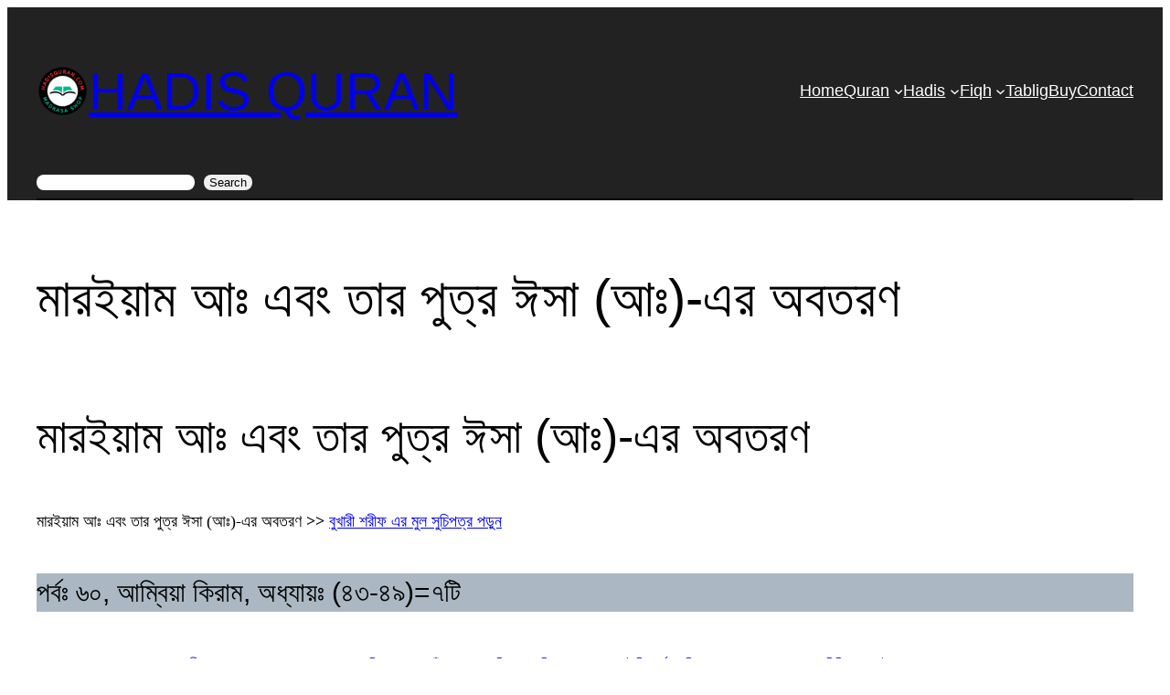

--- FILE ---
content_type: text/html; charset=UTF-8
request_url: https://hadisquran.com/%E0%A6%AE%E0%A6%BE%E0%A6%B0%E0%A6%87%E0%A6%AF%E0%A6%BC%E0%A6%BE%E0%A6%AE-%E0%A6%86%E0%A6%83/
body_size: 36720
content:
<!DOCTYPE html>
<html lang="en-US">
<head>
	<meta charset="UTF-8" />
	<meta name="viewport" content="width=device-width, initial-scale=1" />
<meta name='robots' content='index, follow, max-image-preview:large, max-snippet:-1, max-video-preview:-1' />
<!-- Jetpack Site Verification Tags -->
<meta name="google-site-verification" content="PlSL8yn69jcEqPGAAX-Ur3iqdf7kODY0nUBnb1p2OOk" />
<meta name="msvalidate.01" content="F29032162A3979EFA4993811073EF2D3" />

	<!-- This site is optimized with the Yoast SEO plugin v26.8 - https://yoast.com/product/yoast-seo-wordpress/ -->
	<meta name="description" content="মারইয়াম আঃ এবং তার পুত্র ঈসা (আঃ)-এর অবতরণ, আল্লাহর রাসুল (সাঃআঃ) বলেছেন, আমি দুনিয়া ও আখিরাতে ঈসা ইবনু মারিয়ামের ঘনিষ্ঠতম।" />
	<link rel="canonical" href="https://hadisquran.com/মারইয়াম-আঃ/" />
	<meta property="og:locale" content="en_US" />
	<meta property="og:type" content="article" />
	<meta property="og:title" content="মারইয়াম আঃ এবং তার পুত্র ঈসা (আঃ)-এর অবতরণ - HADIS QURAN" />
	<meta property="og:description" content="মারইয়াম আঃ এবং তার পুত্র ঈসা (আঃ)-এর অবতরণ, আল্লাহর রাসুল (সাঃআঃ) বলেছেন, আমি দুনিয়া ও আখিরাতে ঈসা ইবনু মারিয়ামের ঘনিষ্ঠতম।" />
	<meta property="og:url" content="https://hadisquran.com/মারইয়াম-আঃ/" />
	<meta property="og:site_name" content="HADIS QURAN" />
	<meta property="article:publisher" content="https://web.facebook.com/quranhadisfikah" />
	<meta property="article:published_time" content="2021-11-17T02:08:03+00:00" />
	<meta property="article:modified_time" content="2023-01-23T12:37:21+00:00" />
	<meta property="og:image" content="https://i0.wp.com/hadisquran.com/wp-content/uploads/2021/04/Bukhari-Sharif-%E0%A6%B9%E0%A6%BE%E0%A6%A6%E0%A6%BF%E0%A6%B8-%E0%A6%AC%E0%A7%81%E0%A6%96%E0%A6%BE%E0%A6%B0%E0%A7%80-%E0%A6%B6%E0%A6%B0%E0%A7%80%E0%A6%AB-%E0%A6%A1%E0%A6%BE%E0%A6%89%E0%A6%A8%E0%A6%B2%E0%A7%8B%E0%A6%A1.jpg?fit=537%2C745&ssl=1" />
	<meta property="og:image:width" content="537" />
	<meta property="og:image:height" content="745" />
	<meta property="og:image:type" content="image/jpeg" />
	<meta name="author" content="ইমাম বুখারী" />
	<meta name="twitter:card" content="summary_large_image" />
	<meta name="twitter:label1" content="Written by" />
	<meta name="twitter:data1" content="ইমাম বুখারী" />
	<meta name="twitter:label2" content="Est. reading time" />
	<meta name="twitter:data2" content="12 minutes" />
	<script type="application/ld+json" class="yoast-schema-graph">{"@context":"https://schema.org","@graph":[{"@type":"Article","@id":"https://hadisquran.com/%e0%a6%ae%e0%a6%be%e0%a6%b0%e0%a6%87%e0%a6%af%e0%a6%bc%e0%a6%be%e0%a6%ae-%e0%a6%86%e0%a6%83/#article","isPartOf":{"@id":"https://hadisquran.com/%e0%a6%ae%e0%a6%be%e0%a6%b0%e0%a6%87%e0%a6%af%e0%a6%bc%e0%a6%be%e0%a6%ae-%e0%a6%86%e0%a6%83/"},"author":{"name":"ইমাম বুখারী","@id":"https://hadisquran.com/#/schema/person/fe417e846a8e5dbe8b5a05a6c3793352"},"headline":"মারইয়াম আঃ এবং তার পুত্র ঈসা (আঃ)-এর অবতরণ","datePublished":"2021-11-17T02:08:03+00:00","dateModified":"2023-01-23T12:37:21+00:00","mainEntityOfPage":{"@id":"https://hadisquran.com/%e0%a6%ae%e0%a6%be%e0%a6%b0%e0%a6%87%e0%a6%af%e0%a6%bc%e0%a6%be%e0%a6%ae-%e0%a6%86%e0%a6%83/"},"wordCount":61,"commentCount":0,"publisher":{"@id":"https://hadisquran.com/#organization"},"keywords":["নবী রসুল আম্বিয়া জিবনী মক্কা মদীনা"],"articleSection":["সহীহ বুখারী Bukhari"],"inLanguage":"en-US","potentialAction":[{"@type":"CommentAction","name":"Comment","target":["https://hadisquran.com/%e0%a6%ae%e0%a6%be%e0%a6%b0%e0%a6%87%e0%a6%af%e0%a6%bc%e0%a6%be%e0%a6%ae-%e0%a6%86%e0%a6%83/#respond"]}]},{"@type":"WebPage","@id":"https://hadisquran.com/%e0%a6%ae%e0%a6%be%e0%a6%b0%e0%a6%87%e0%a6%af%e0%a6%bc%e0%a6%be%e0%a6%ae-%e0%a6%86%e0%a6%83/","url":"https://hadisquran.com/%e0%a6%ae%e0%a6%be%e0%a6%b0%e0%a6%87%e0%a6%af%e0%a6%bc%e0%a6%be%e0%a6%ae-%e0%a6%86%e0%a6%83/","name":"মারইয়াম আঃ এবং তার পুত্র ঈসা (আঃ)-এর অবতরণ - HADIS QURAN","isPartOf":{"@id":"https://hadisquran.com/#website"},"datePublished":"2021-11-17T02:08:03+00:00","dateModified":"2023-01-23T12:37:21+00:00","description":"মারইয়াম আঃ এবং তার পুত্র ঈসা (আঃ)-এর অবতরণ, আল্লাহর রাসুল (সাঃআঃ) বলেছেন, আমি দুনিয়া ও আখিরাতে ঈসা ইবনু মারিয়ামের ঘনিষ্ঠতম।","breadcrumb":{"@id":"https://hadisquran.com/%e0%a6%ae%e0%a6%be%e0%a6%b0%e0%a6%87%e0%a6%af%e0%a6%bc%e0%a6%be%e0%a6%ae-%e0%a6%86%e0%a6%83/#breadcrumb"},"inLanguage":"en-US","potentialAction":[{"@type":"ReadAction","target":["https://hadisquran.com/%e0%a6%ae%e0%a6%be%e0%a6%b0%e0%a6%87%e0%a6%af%e0%a6%bc%e0%a6%be%e0%a6%ae-%e0%a6%86%e0%a6%83/"]}]},{"@type":"BreadcrumbList","@id":"https://hadisquran.com/%e0%a6%ae%e0%a6%be%e0%a6%b0%e0%a6%87%e0%a6%af%e0%a6%bc%e0%a6%be%e0%a6%ae-%e0%a6%86%e0%a6%83/#breadcrumb","itemListElement":[{"@type":"ListItem","position":1,"name":"Home","item":"https://hadisquran.com/"},{"@type":"ListItem","position":2,"name":"মারইয়াম আঃ এবং তার পুত্র ঈসা (আঃ)-এর অবতরণ"}]},{"@type":"WebSite","@id":"https://hadisquran.com/#website","url":"https://hadisquran.com/","name":"HADIS QURAN","description":"অনলাইন মাদ্রাসা শপ","publisher":{"@id":"https://hadisquran.com/#organization"},"potentialAction":[{"@type":"SearchAction","target":{"@type":"EntryPoint","urlTemplate":"https://hadisquran.com/?s={search_term_string}"},"query-input":{"@type":"PropertyValueSpecification","valueRequired":true,"valueName":"search_term_string"}}],"inLanguage":"en-US"},{"@type":"Organization","@id":"https://hadisquran.com/#organization","name":"Hadis Quran Tablig","url":"https://hadisquran.com/","logo":{"@type":"ImageObject","inLanguage":"en-US","@id":"https://hadisquran.com/#/schema/logo/image/","url":"https://i0.wp.com/hadisquran.com/wp-content/uploads/2023/03/Quran-Hadis-Tablig-80x80-Trans.webp?fit=80%2C80&ssl=1","contentUrl":"https://i0.wp.com/hadisquran.com/wp-content/uploads/2023/03/Quran-Hadis-Tablig-80x80-Trans.webp?fit=80%2C80&ssl=1","width":80,"height":80,"caption":"Hadis Quran Tablig"},"image":{"@id":"https://hadisquran.com/#/schema/logo/image/"},"sameAs":["https://web.facebook.com/quranhadisfikah"]},{"@type":"Person","@id":"https://hadisquran.com/#/schema/person/fe417e846a8e5dbe8b5a05a6c3793352","name":"ইমাম বুখারী","image":{"@type":"ImageObject","inLanguage":"en-US","@id":"https://hadisquran.com/#/schema/person/image/","url":"https://secure.gravatar.com/avatar/3a25bbd9b10d56dc0b3c525e9092fa3dccac72a22607c816d1ba7d59eaff27c9?s=96&d=mm&r=g","contentUrl":"https://secure.gravatar.com/avatar/3a25bbd9b10d56dc0b3c525e9092fa3dccac72a22607c816d1ba7d59eaff27c9?s=96&d=mm&r=g","caption":"ইমাম বুখারী"},"description":"এখানে কুরআন শরীফ, তাফসীর, প্রায় ৫০,০০০ হাদীস, প্রাচীন ফিকাহ কিতাব ও এর সুচিপত্র প্রচার করা হয়েছে। প্রশ্ন/পরামর্শ/ ভুল সংশোধন/বই ক্রয় করতে চাইলে আপনার পছন্দের লেখার নিচে মন্তব্য (Comments) করুন। “আমার কথা পৌঁছিয়ে দাও, তা যদি এক আয়াতও হয়” -বুখারি ৩৪৬১। তাই এই পোস্ট টি উপরের Facebook বাটনে এ ক্লিক করে শেয়ার করুন অশেষ সাওয়াব হাসিল করুন"}]}</script>
	<!-- / Yoast SEO plugin. -->


<title>মারইয়াম আঃ এবং তার পুত্র ঈসা (আঃ)-এর অবতরণ - HADIS QURAN</title>
<link rel='dns-prefetch' href='//stats.wp.com' />
<link rel='dns-prefetch' href='//jetpack.wordpress.com' />
<link rel='dns-prefetch' href='//s0.wp.com' />
<link rel='dns-prefetch' href='//public-api.wordpress.com' />
<link rel='dns-prefetch' href='//0.gravatar.com' />
<link rel='dns-prefetch' href='//1.gravatar.com' />
<link rel='dns-prefetch' href='//2.gravatar.com' />
<link rel='dns-prefetch' href='//widgets.wp.com' />
<link rel='preconnect' href='//i0.wp.com' />
<link rel='preconnect' href='//c0.wp.com' />
<link rel="alternate" type="application/rss+xml" title="HADIS QURAN &raquo; Feed" href="https://hadisquran.com/feed/" />
<link rel="alternate" type="application/rss+xml" title="HADIS QURAN &raquo; Comments Feed" href="https://hadisquran.com/comments/feed/" />
<link rel="alternate" type="application/rss+xml" title="HADIS QURAN &raquo; মারইয়াম আঃ এবং তার পুত্র ঈসা (আঃ)-এর অবতরণ Comments Feed" href="https://hadisquran.com/%e0%a6%ae%e0%a6%be%e0%a6%b0%e0%a6%87%e0%a6%af%e0%a6%bc%e0%a6%be%e0%a6%ae-%e0%a6%86%e0%a6%83/feed/" />
<link rel="alternate" title="oEmbed (JSON)" type="application/json+oembed" href="https://hadisquran.com/wp-json/oembed/1.0/embed?url=https%3A%2F%2Fhadisquran.com%2F%25e0%25a6%25ae%25e0%25a6%25be%25e0%25a6%25b0%25e0%25a6%2587%25e0%25a6%25af%25e0%25a6%25bc%25e0%25a6%25be%25e0%25a6%25ae-%25e0%25a6%2586%25e0%25a6%2583%2F" />
<link rel="alternate" title="oEmbed (XML)" type="text/xml+oembed" href="https://hadisquran.com/wp-json/oembed/1.0/embed?url=https%3A%2F%2Fhadisquran.com%2F%25e0%25a6%25ae%25e0%25a6%25be%25e0%25a6%25b0%25e0%25a6%2587%25e0%25a6%25af%25e0%25a6%25bc%25e0%25a6%25be%25e0%25a6%25ae-%25e0%25a6%2586%25e0%25a6%2583%2F&#038;format=xml" />
<style id='wp-img-auto-sizes-contain-inline-css'>
img:is([sizes=auto i],[sizes^="auto," i]){contain-intrinsic-size:3000px 1500px}
/*# sourceURL=wp-img-auto-sizes-contain-inline-css */
</style>
<link rel='stylesheet' id='jetpack_related-posts-css' href='https://c0.wp.com/p/jetpack/15.0.2/modules/related-posts/related-posts.css' media='all' />
<style id='wp-block-site-logo-inline-css'>
.wp-block-site-logo{box-sizing:border-box;line-height:0}.wp-block-site-logo a{display:inline-block;line-height:0}.wp-block-site-logo.is-default-size img{height:auto;width:120px}.wp-block-site-logo img{height:auto;max-width:100%}.wp-block-site-logo a,.wp-block-site-logo img{border-radius:inherit}.wp-block-site-logo.aligncenter{margin-left:auto;margin-right:auto;text-align:center}:root :where(.wp-block-site-logo.is-style-rounded){border-radius:9999px}
/*# sourceURL=https://hadisquran.com/wp-includes/blocks/site-logo/style.min.css */
</style>
<style id='wp-block-site-title-inline-css'>
.wp-block-site-title{box-sizing:border-box}.wp-block-site-title :where(a){color:inherit;font-family:inherit;font-size:inherit;font-style:inherit;font-weight:inherit;letter-spacing:inherit;line-height:inherit;text-decoration:inherit}
/*# sourceURL=https://hadisquran.com/wp-includes/blocks/site-title/style.min.css */
</style>
<style id='wp-block-group-inline-css'>
.wp-block-group{box-sizing:border-box}:where(.wp-block-group.wp-block-group-is-layout-constrained){position:relative}
/*# sourceURL=https://hadisquran.com/wp-includes/blocks/group/style.min.css */
</style>
<style id='wp-block-navigation-link-inline-css'>
.wp-block-navigation .wp-block-navigation-item__label{overflow-wrap:break-word}.wp-block-navigation .wp-block-navigation-item__description{display:none}.link-ui-tools{outline:1px solid #f0f0f0;padding:8px}.link-ui-block-inserter{padding-top:8px}.link-ui-block-inserter__back{margin-left:8px;text-transform:uppercase}
/*# sourceURL=https://hadisquran.com/wp-includes/blocks/navigation-link/style.min.css */
</style>
<link rel='stylesheet' id='wp-block-navigation-css' href='https://c0.wp.com/c/6.9/wp-includes/blocks/navigation/style.min.css' media='all' />
<style id='wp-block-search-inline-css'>
.wp-block-search__button{margin-left:10px;word-break:normal}.wp-block-search__button.has-icon{line-height:0}.wp-block-search__button svg{height:1.25em;min-height:24px;min-width:24px;width:1.25em;fill:currentColor;vertical-align:text-bottom}:where(.wp-block-search__button){border:1px solid #ccc;padding:6px 10px}.wp-block-search__inside-wrapper{display:flex;flex:auto;flex-wrap:nowrap;max-width:100%}.wp-block-search__label{width:100%}.wp-block-search.wp-block-search__button-only .wp-block-search__button{box-sizing:border-box;display:flex;flex-shrink:0;justify-content:center;margin-left:0;max-width:100%}.wp-block-search.wp-block-search__button-only .wp-block-search__inside-wrapper{min-width:0!important;transition-property:width}.wp-block-search.wp-block-search__button-only .wp-block-search__input{flex-basis:100%;transition-duration:.3s}.wp-block-search.wp-block-search__button-only.wp-block-search__searchfield-hidden,.wp-block-search.wp-block-search__button-only.wp-block-search__searchfield-hidden .wp-block-search__inside-wrapper{overflow:hidden}.wp-block-search.wp-block-search__button-only.wp-block-search__searchfield-hidden .wp-block-search__input{border-left-width:0!important;border-right-width:0!important;flex-basis:0;flex-grow:0;margin:0;min-width:0!important;padding-left:0!important;padding-right:0!important;width:0!important}:where(.wp-block-search__input){appearance:none;border:1px solid #949494;flex-grow:1;font-family:inherit;font-size:inherit;font-style:inherit;font-weight:inherit;letter-spacing:inherit;line-height:inherit;margin-left:0;margin-right:0;min-width:3rem;padding:8px;text-decoration:unset!important;text-transform:inherit}:where(.wp-block-search__button-inside .wp-block-search__inside-wrapper){background-color:#fff;border:1px solid #949494;box-sizing:border-box;padding:4px}:where(.wp-block-search__button-inside .wp-block-search__inside-wrapper) .wp-block-search__input{border:none;border-radius:0;padding:0 4px}:where(.wp-block-search__button-inside .wp-block-search__inside-wrapper) .wp-block-search__input:focus{outline:none}:where(.wp-block-search__button-inside .wp-block-search__inside-wrapper) :where(.wp-block-search__button){padding:4px 8px}.wp-block-search.aligncenter .wp-block-search__inside-wrapper{margin:auto}.wp-block[data-align=right] .wp-block-search.wp-block-search__button-only .wp-block-search__inside-wrapper{float:right}
/*# sourceURL=https://hadisquran.com/wp-includes/blocks/search/style.min.css */
</style>
<style id='wp-block-separator-inline-css'>
@charset "UTF-8";.wp-block-separator{border:none;border-top:2px solid}:root :where(.wp-block-separator.is-style-dots){height:auto;line-height:1;text-align:center}:root :where(.wp-block-separator.is-style-dots):before{color:currentColor;content:"···";font-family:serif;font-size:1.5em;letter-spacing:2em;padding-left:2em}.wp-block-separator.is-style-dots{background:none!important;border:none!important}
/*# sourceURL=https://hadisquran.com/wp-includes/blocks/separator/style.min.css */
</style>
<style id='wp-block-post-title-inline-css'>
.wp-block-post-title{box-sizing:border-box;word-break:break-word}.wp-block-post-title :where(a){display:inline-block;font-family:inherit;font-size:inherit;font-style:inherit;font-weight:inherit;letter-spacing:inherit;line-height:inherit;text-decoration:inherit}
/*# sourceURL=https://hadisquran.com/wp-includes/blocks/post-title/style.min.css */
</style>
<style id='wp-block-heading-inline-css'>
h1:where(.wp-block-heading).has-background,h2:where(.wp-block-heading).has-background,h3:where(.wp-block-heading).has-background,h4:where(.wp-block-heading).has-background,h5:where(.wp-block-heading).has-background,h6:where(.wp-block-heading).has-background{padding:1.25em 2.375em}h1.has-text-align-left[style*=writing-mode]:where([style*=vertical-lr]),h1.has-text-align-right[style*=writing-mode]:where([style*=vertical-rl]),h2.has-text-align-left[style*=writing-mode]:where([style*=vertical-lr]),h2.has-text-align-right[style*=writing-mode]:where([style*=vertical-rl]),h3.has-text-align-left[style*=writing-mode]:where([style*=vertical-lr]),h3.has-text-align-right[style*=writing-mode]:where([style*=vertical-rl]),h4.has-text-align-left[style*=writing-mode]:where([style*=vertical-lr]),h4.has-text-align-right[style*=writing-mode]:where([style*=vertical-rl]),h5.has-text-align-left[style*=writing-mode]:where([style*=vertical-lr]),h5.has-text-align-right[style*=writing-mode]:where([style*=vertical-rl]),h6.has-text-align-left[style*=writing-mode]:where([style*=vertical-lr]),h6.has-text-align-right[style*=writing-mode]:where([style*=vertical-rl]){rotate:180deg}
/*# sourceURL=https://hadisquran.com/wp-includes/blocks/heading/style.min.css */
</style>
<style id='wp-block-paragraph-inline-css'>
.is-small-text{font-size:.875em}.is-regular-text{font-size:1em}.is-large-text{font-size:2.25em}.is-larger-text{font-size:3em}.has-drop-cap:not(:focus):first-letter{float:left;font-size:8.4em;font-style:normal;font-weight:100;line-height:.68;margin:.05em .1em 0 0;text-transform:uppercase}body.rtl .has-drop-cap:not(:focus):first-letter{float:none;margin-left:.1em}p.has-drop-cap.has-background{overflow:hidden}:root :where(p.has-background){padding:1.25em 2.375em}:where(p.has-text-color:not(.has-link-color)) a{color:inherit}p.has-text-align-left[style*="writing-mode:vertical-lr"],p.has-text-align-right[style*="writing-mode:vertical-rl"]{rotate:180deg}
/*# sourceURL=https://hadisquran.com/wp-includes/blocks/paragraph/style.min.css */
</style>
<style id='wp-block-post-content-inline-css'>
.wp-block-post-content{display:flow-root}
/*# sourceURL=https://hadisquran.com/wp-includes/blocks/post-content/style.min.css */
</style>
<style id='wp-block-spacer-inline-css'>
.wp-block-spacer{clear:both}
/*# sourceURL=https://hadisquran.com/wp-includes/blocks/spacer/style.min.css */
</style>
<style id='wp-block-post-date-inline-css'>
.wp-block-post-date{box-sizing:border-box}
/*# sourceURL=https://hadisquran.com/wp-includes/blocks/post-date/style.min.css */
</style>
<style id='wp-block-post-terms-inline-css'>
.wp-block-post-terms{box-sizing:border-box}.wp-block-post-terms .wp-block-post-terms__separator{white-space:pre-wrap}
/*# sourceURL=https://hadisquran.com/wp-includes/blocks/post-terms/style.min.css */
</style>
<style id='wp-block-post-author-inline-css'>
.wp-block-post-author{box-sizing:border-box;display:flex;flex-wrap:wrap}.wp-block-post-author__byline{font-size:.5em;margin-bottom:0;margin-top:0;width:100%}.wp-block-post-author__avatar{margin-right:1em}.wp-block-post-author__bio{font-size:.7em;margin-bottom:.7em}.wp-block-post-author__content{flex-basis:0;flex-grow:1}.wp-block-post-author__name{margin:0}
/*# sourceURL=https://hadisquran.com/wp-includes/blocks/post-author/style.min.css */
</style>
<style id='wp-block-columns-inline-css'>
.wp-block-columns{box-sizing:border-box;display:flex;flex-wrap:wrap!important}@media (min-width:782px){.wp-block-columns{flex-wrap:nowrap!important}}.wp-block-columns{align-items:normal!important}.wp-block-columns.are-vertically-aligned-top{align-items:flex-start}.wp-block-columns.are-vertically-aligned-center{align-items:center}.wp-block-columns.are-vertically-aligned-bottom{align-items:flex-end}@media (max-width:781px){.wp-block-columns:not(.is-not-stacked-on-mobile)>.wp-block-column{flex-basis:100%!important}}@media (min-width:782px){.wp-block-columns:not(.is-not-stacked-on-mobile)>.wp-block-column{flex-basis:0;flex-grow:1}.wp-block-columns:not(.is-not-stacked-on-mobile)>.wp-block-column[style*=flex-basis]{flex-grow:0}}.wp-block-columns.is-not-stacked-on-mobile{flex-wrap:nowrap!important}.wp-block-columns.is-not-stacked-on-mobile>.wp-block-column{flex-basis:0;flex-grow:1}.wp-block-columns.is-not-stacked-on-mobile>.wp-block-column[style*=flex-basis]{flex-grow:0}:where(.wp-block-columns){margin-bottom:1.75em}:where(.wp-block-columns.has-background){padding:1.25em 2.375em}.wp-block-column{flex-grow:1;min-width:0;overflow-wrap:break-word;word-break:break-word}.wp-block-column.is-vertically-aligned-top{align-self:flex-start}.wp-block-column.is-vertically-aligned-center{align-self:center}.wp-block-column.is-vertically-aligned-bottom{align-self:flex-end}.wp-block-column.is-vertically-aligned-stretch{align-self:stretch}.wp-block-column.is-vertically-aligned-bottom,.wp-block-column.is-vertically-aligned-center,.wp-block-column.is-vertically-aligned-top{width:100%}
/*# sourceURL=https://hadisquran.com/wp-includes/blocks/columns/style.min.css */
</style>
<style id='wp-block-post-comments-form-inline-css'>
:where(.wp-block-post-comments-form input:not([type=submit])),:where(.wp-block-post-comments-form textarea){border:1px solid #949494;font-family:inherit;font-size:1em}:where(.wp-block-post-comments-form input:where(:not([type=submit]):not([type=checkbox]))),:where(.wp-block-post-comments-form textarea){padding:calc(.667em + 2px)}.wp-block-post-comments-form{box-sizing:border-box}.wp-block-post-comments-form[style*=font-weight] :where(.comment-reply-title){font-weight:inherit}.wp-block-post-comments-form[style*=font-family] :where(.comment-reply-title){font-family:inherit}.wp-block-post-comments-form[class*=-font-size] :where(.comment-reply-title),.wp-block-post-comments-form[style*=font-size] :where(.comment-reply-title){font-size:inherit}.wp-block-post-comments-form[style*=line-height] :where(.comment-reply-title){line-height:inherit}.wp-block-post-comments-form[style*=font-style] :where(.comment-reply-title){font-style:inherit}.wp-block-post-comments-form[style*=letter-spacing] :where(.comment-reply-title){letter-spacing:inherit}.wp-block-post-comments-form :where(input[type=submit]){box-shadow:none;cursor:pointer;display:inline-block;overflow-wrap:break-word;text-align:center}.wp-block-post-comments-form .comment-form input:not([type=submit]):not([type=checkbox]):not([type=hidden]),.wp-block-post-comments-form .comment-form textarea{box-sizing:border-box;display:block;width:100%}.wp-block-post-comments-form .comment-form-author label,.wp-block-post-comments-form .comment-form-email label,.wp-block-post-comments-form .comment-form-url label{display:block;margin-bottom:.25em}.wp-block-post-comments-form .comment-form-cookies-consent{display:flex;gap:.25em}.wp-block-post-comments-form .comment-form-cookies-consent #wp-comment-cookies-consent{margin-top:.35em}.wp-block-post-comments-form .comment-reply-title{margin-bottom:0}.wp-block-post-comments-form .comment-reply-title :where(small){font-size:var(--wp--preset--font-size--medium,smaller);margin-left:.5em}
/*# sourceURL=https://hadisquran.com/wp-includes/blocks/post-comments-form/style.min.css */
</style>
<style id='wp-block-buttons-inline-css'>
.wp-block-buttons{box-sizing:border-box}.wp-block-buttons.is-vertical{flex-direction:column}.wp-block-buttons.is-vertical>.wp-block-button:last-child{margin-bottom:0}.wp-block-buttons>.wp-block-button{display:inline-block;margin:0}.wp-block-buttons.is-content-justification-left{justify-content:flex-start}.wp-block-buttons.is-content-justification-left.is-vertical{align-items:flex-start}.wp-block-buttons.is-content-justification-center{justify-content:center}.wp-block-buttons.is-content-justification-center.is-vertical{align-items:center}.wp-block-buttons.is-content-justification-right{justify-content:flex-end}.wp-block-buttons.is-content-justification-right.is-vertical{align-items:flex-end}.wp-block-buttons.is-content-justification-space-between{justify-content:space-between}.wp-block-buttons.aligncenter{text-align:center}.wp-block-buttons:not(.is-content-justification-space-between,.is-content-justification-right,.is-content-justification-left,.is-content-justification-center) .wp-block-button.aligncenter{margin-left:auto;margin-right:auto;width:100%}.wp-block-buttons[style*=text-decoration] .wp-block-button,.wp-block-buttons[style*=text-decoration] .wp-block-button__link{text-decoration:inherit}.wp-block-buttons.has-custom-font-size .wp-block-button__link{font-size:inherit}.wp-block-buttons .wp-block-button__link{width:100%}.wp-block-button.aligncenter{text-align:center}
/*# sourceURL=https://hadisquran.com/wp-includes/blocks/buttons/style.min.css */
</style>
<style id='wp-block-button-inline-css'>
.wp-block-button__link{align-content:center;box-sizing:border-box;cursor:pointer;display:inline-block;height:100%;text-align:center;word-break:break-word}.wp-block-button__link.aligncenter{text-align:center}.wp-block-button__link.alignright{text-align:right}:where(.wp-block-button__link){border-radius:9999px;box-shadow:none;padding:calc(.667em + 2px) calc(1.333em + 2px);text-decoration:none}.wp-block-button[style*=text-decoration] .wp-block-button__link{text-decoration:inherit}.wp-block-buttons>.wp-block-button.has-custom-width{max-width:none}.wp-block-buttons>.wp-block-button.has-custom-width .wp-block-button__link{width:100%}.wp-block-buttons>.wp-block-button.has-custom-font-size .wp-block-button__link{font-size:inherit}.wp-block-buttons>.wp-block-button.wp-block-button__width-25{width:calc(25% - var(--wp--style--block-gap, .5em)*.75)}.wp-block-buttons>.wp-block-button.wp-block-button__width-50{width:calc(50% - var(--wp--style--block-gap, .5em)*.5)}.wp-block-buttons>.wp-block-button.wp-block-button__width-75{width:calc(75% - var(--wp--style--block-gap, .5em)*.25)}.wp-block-buttons>.wp-block-button.wp-block-button__width-100{flex-basis:100%;width:100%}.wp-block-buttons.is-vertical>.wp-block-button.wp-block-button__width-25{width:25%}.wp-block-buttons.is-vertical>.wp-block-button.wp-block-button__width-50{width:50%}.wp-block-buttons.is-vertical>.wp-block-button.wp-block-button__width-75{width:75%}.wp-block-button.is-style-squared,.wp-block-button__link.wp-block-button.is-style-squared{border-radius:0}.wp-block-button.no-border-radius,.wp-block-button__link.no-border-radius{border-radius:0!important}:root :where(.wp-block-button .wp-block-button__link.is-style-outline),:root :where(.wp-block-button.is-style-outline>.wp-block-button__link){border:2px solid;padding:.667em 1.333em}:root :where(.wp-block-button .wp-block-button__link.is-style-outline:not(.has-text-color)),:root :where(.wp-block-button.is-style-outline>.wp-block-button__link:not(.has-text-color)){color:currentColor}:root :where(.wp-block-button .wp-block-button__link.is-style-outline:not(.has-background)),:root :where(.wp-block-button.is-style-outline>.wp-block-button__link:not(.has-background)){background-color:initial;background-image:none}
/*# sourceURL=https://hadisquran.com/wp-includes/blocks/button/style.min.css */
</style>
<style id='wp-block-comments-inline-css'>
.wp-block-post-comments{box-sizing:border-box}.wp-block-post-comments .alignleft{float:left}.wp-block-post-comments .alignright{float:right}.wp-block-post-comments .navigation:after{clear:both;content:"";display:table}.wp-block-post-comments .commentlist{clear:both;list-style:none;margin:0;padding:0}.wp-block-post-comments .commentlist .comment{min-height:2.25em;padding-left:3.25em}.wp-block-post-comments .commentlist .comment p{font-size:1em;line-height:1.8;margin:1em 0}.wp-block-post-comments .commentlist .children{list-style:none;margin:0;padding:0}.wp-block-post-comments .comment-author{line-height:1.5}.wp-block-post-comments .comment-author .avatar{border-radius:1.5em;display:block;float:left;height:2.5em;margin-right:.75em;margin-top:.5em;width:2.5em}.wp-block-post-comments .comment-author cite{font-style:normal}.wp-block-post-comments .comment-meta{font-size:.875em;line-height:1.5}.wp-block-post-comments .comment-meta b{font-weight:400}.wp-block-post-comments .comment-meta .comment-awaiting-moderation{display:block;margin-bottom:1em;margin-top:1em}.wp-block-post-comments .comment-body .commentmetadata{font-size:.875em}.wp-block-post-comments .comment-form-author label,.wp-block-post-comments .comment-form-comment label,.wp-block-post-comments .comment-form-email label,.wp-block-post-comments .comment-form-url label{display:block;margin-bottom:.25em}.wp-block-post-comments .comment-form input:not([type=submit]):not([type=checkbox]),.wp-block-post-comments .comment-form textarea{box-sizing:border-box;display:block;width:100%}.wp-block-post-comments .comment-form-cookies-consent{display:flex;gap:.25em}.wp-block-post-comments .comment-form-cookies-consent #wp-comment-cookies-consent{margin-top:.35em}.wp-block-post-comments .comment-reply-title{margin-bottom:0}.wp-block-post-comments .comment-reply-title :where(small){font-size:var(--wp--preset--font-size--medium,smaller);margin-left:.5em}.wp-block-post-comments .reply{font-size:.875em;margin-bottom:1.4em}.wp-block-post-comments input:not([type=submit]),.wp-block-post-comments textarea{border:1px solid #949494;font-family:inherit;font-size:1em}.wp-block-post-comments input:not([type=submit]):not([type=checkbox]),.wp-block-post-comments textarea{padding:calc(.667em + 2px)}:where(.wp-block-post-comments input[type=submit]){border:none}.wp-block-comments{box-sizing:border-box}
/*# sourceURL=https://hadisquran.com/wp-includes/blocks/comments/style.min.css */
</style>
<style id='jetpack-block-subscriptions-inline-css'>
.is-style-compact .is-not-subscriber .wp-block-button__link,.is-style-compact .is-not-subscriber .wp-block-jetpack-subscriptions__button{border-end-start-radius:0!important;border-start-start-radius:0!important;margin-inline-start:0!important}.is-style-compact .is-not-subscriber .components-text-control__input,.is-style-compact .is-not-subscriber p#subscribe-email input[type=email]{border-end-end-radius:0!important;border-start-end-radius:0!important}.is-style-compact:not(.wp-block-jetpack-subscriptions__use-newline) .components-text-control__input{border-inline-end-width:0!important}.wp-block-jetpack-subscriptions.wp-block-jetpack-subscriptions__supports-newline .wp-block-jetpack-subscriptions__form-container{display:flex;flex-direction:column}.wp-block-jetpack-subscriptions.wp-block-jetpack-subscriptions__supports-newline:not(.wp-block-jetpack-subscriptions__use-newline) .is-not-subscriber .wp-block-jetpack-subscriptions__form-elements{align-items:flex-start;display:flex}.wp-block-jetpack-subscriptions.wp-block-jetpack-subscriptions__supports-newline:not(.wp-block-jetpack-subscriptions__use-newline) p#subscribe-submit{display:flex;justify-content:center}.wp-block-jetpack-subscriptions.wp-block-jetpack-subscriptions__supports-newline .wp-block-jetpack-subscriptions__form .wp-block-jetpack-subscriptions__button,.wp-block-jetpack-subscriptions.wp-block-jetpack-subscriptions__supports-newline .wp-block-jetpack-subscriptions__form .wp-block-jetpack-subscriptions__textfield .components-text-control__input,.wp-block-jetpack-subscriptions.wp-block-jetpack-subscriptions__supports-newline .wp-block-jetpack-subscriptions__form button,.wp-block-jetpack-subscriptions.wp-block-jetpack-subscriptions__supports-newline .wp-block-jetpack-subscriptions__form input[type=email],.wp-block-jetpack-subscriptions.wp-block-jetpack-subscriptions__supports-newline form .wp-block-jetpack-subscriptions__button,.wp-block-jetpack-subscriptions.wp-block-jetpack-subscriptions__supports-newline form .wp-block-jetpack-subscriptions__textfield .components-text-control__input,.wp-block-jetpack-subscriptions.wp-block-jetpack-subscriptions__supports-newline form button,.wp-block-jetpack-subscriptions.wp-block-jetpack-subscriptions__supports-newline form input[type=email]{box-sizing:border-box;cursor:pointer;line-height:1.3;min-width:auto!important;white-space:nowrap!important}.wp-block-jetpack-subscriptions.wp-block-jetpack-subscriptions__supports-newline .wp-block-jetpack-subscriptions__form input[type=email]::placeholder,.wp-block-jetpack-subscriptions.wp-block-jetpack-subscriptions__supports-newline .wp-block-jetpack-subscriptions__form input[type=email]:disabled,.wp-block-jetpack-subscriptions.wp-block-jetpack-subscriptions__supports-newline form input[type=email]::placeholder,.wp-block-jetpack-subscriptions.wp-block-jetpack-subscriptions__supports-newline form input[type=email]:disabled{color:currentColor;opacity:.5}.wp-block-jetpack-subscriptions.wp-block-jetpack-subscriptions__supports-newline .wp-block-jetpack-subscriptions__form .wp-block-jetpack-subscriptions__button,.wp-block-jetpack-subscriptions.wp-block-jetpack-subscriptions__supports-newline .wp-block-jetpack-subscriptions__form button,.wp-block-jetpack-subscriptions.wp-block-jetpack-subscriptions__supports-newline form .wp-block-jetpack-subscriptions__button,.wp-block-jetpack-subscriptions.wp-block-jetpack-subscriptions__supports-newline form button{border-color:#0000;border-style:solid}.wp-block-jetpack-subscriptions.wp-block-jetpack-subscriptions__supports-newline .wp-block-jetpack-subscriptions__form .wp-block-jetpack-subscriptions__textfield,.wp-block-jetpack-subscriptions.wp-block-jetpack-subscriptions__supports-newline .wp-block-jetpack-subscriptions__form p#subscribe-email,.wp-block-jetpack-subscriptions.wp-block-jetpack-subscriptions__supports-newline form .wp-block-jetpack-subscriptions__textfield,.wp-block-jetpack-subscriptions.wp-block-jetpack-subscriptions__supports-newline form p#subscribe-email{background:#0000;flex-grow:1}.wp-block-jetpack-subscriptions.wp-block-jetpack-subscriptions__supports-newline .wp-block-jetpack-subscriptions__form .wp-block-jetpack-subscriptions__textfield .components-base-control__field,.wp-block-jetpack-subscriptions.wp-block-jetpack-subscriptions__supports-newline .wp-block-jetpack-subscriptions__form .wp-block-jetpack-subscriptions__textfield .components-text-control__input,.wp-block-jetpack-subscriptions.wp-block-jetpack-subscriptions__supports-newline .wp-block-jetpack-subscriptions__form .wp-block-jetpack-subscriptions__textfield input[type=email],.wp-block-jetpack-subscriptions.wp-block-jetpack-subscriptions__supports-newline .wp-block-jetpack-subscriptions__form p#subscribe-email .components-base-control__field,.wp-block-jetpack-subscriptions.wp-block-jetpack-subscriptions__supports-newline .wp-block-jetpack-subscriptions__form p#subscribe-email .components-text-control__input,.wp-block-jetpack-subscriptions.wp-block-jetpack-subscriptions__supports-newline .wp-block-jetpack-subscriptions__form p#subscribe-email input[type=email],.wp-block-jetpack-subscriptions.wp-block-jetpack-subscriptions__supports-newline form .wp-block-jetpack-subscriptions__textfield .components-base-control__field,.wp-block-jetpack-subscriptions.wp-block-jetpack-subscriptions__supports-newline form .wp-block-jetpack-subscriptions__textfield .components-text-control__input,.wp-block-jetpack-subscriptions.wp-block-jetpack-subscriptions__supports-newline form .wp-block-jetpack-subscriptions__textfield input[type=email],.wp-block-jetpack-subscriptions.wp-block-jetpack-subscriptions__supports-newline form p#subscribe-email .components-base-control__field,.wp-block-jetpack-subscriptions.wp-block-jetpack-subscriptions__supports-newline form p#subscribe-email .components-text-control__input,.wp-block-jetpack-subscriptions.wp-block-jetpack-subscriptions__supports-newline form p#subscribe-email input[type=email]{height:auto;margin:0;width:100%}.wp-block-jetpack-subscriptions.wp-block-jetpack-subscriptions__supports-newline .wp-block-jetpack-subscriptions__form p#subscribe-email,.wp-block-jetpack-subscriptions.wp-block-jetpack-subscriptions__supports-newline .wp-block-jetpack-subscriptions__form p#subscribe-submit,.wp-block-jetpack-subscriptions.wp-block-jetpack-subscriptions__supports-newline form p#subscribe-email,.wp-block-jetpack-subscriptions.wp-block-jetpack-subscriptions__supports-newline form p#subscribe-submit{line-height:0;margin:0;padding:0}.wp-block-jetpack-subscriptions.wp-block-jetpack-subscriptions__supports-newline.wp-block-jetpack-subscriptions__show-subs .wp-block-jetpack-subscriptions__subscount{font-size:16px;margin:8px 0;text-align:end}.wp-block-jetpack-subscriptions.wp-block-jetpack-subscriptions__supports-newline.wp-block-jetpack-subscriptions__use-newline .wp-block-jetpack-subscriptions__form-elements{display:block}.wp-block-jetpack-subscriptions.wp-block-jetpack-subscriptions__supports-newline.wp-block-jetpack-subscriptions__use-newline .wp-block-jetpack-subscriptions__button,.wp-block-jetpack-subscriptions.wp-block-jetpack-subscriptions__supports-newline.wp-block-jetpack-subscriptions__use-newline button{display:inline-block;max-width:100%}.wp-block-jetpack-subscriptions.wp-block-jetpack-subscriptions__supports-newline.wp-block-jetpack-subscriptions__use-newline .wp-block-jetpack-subscriptions__subscount{text-align:start}#subscribe-submit.is-link{text-align:center;width:auto!important}#subscribe-submit.is-link a{margin-left:0!important;margin-top:0!important;width:auto!important}@keyframes jetpack-memberships_button__spinner-animation{to{transform:rotate(1turn)}}.jetpack-memberships-spinner{display:none;height:1em;margin:0 0 0 5px;width:1em}.jetpack-memberships-spinner svg{height:100%;margin-bottom:-2px;width:100%}.jetpack-memberships-spinner-rotating{animation:jetpack-memberships_button__spinner-animation .75s linear infinite;transform-origin:center}.is-loading .jetpack-memberships-spinner{display:inline-block}body.jetpack-memberships-modal-open{overflow:hidden}dialog.jetpack-memberships-modal{opacity:1}dialog.jetpack-memberships-modal,dialog.jetpack-memberships-modal iframe{background:#0000;border:0;bottom:0;box-shadow:none;height:100%;left:0;margin:0;padding:0;position:fixed;right:0;top:0;width:100%}dialog.jetpack-memberships-modal::backdrop{background-color:#000;opacity:.7;transition:opacity .2s ease-out}dialog.jetpack-memberships-modal.is-loading,dialog.jetpack-memberships-modal.is-loading::backdrop{opacity:0}
/*# sourceURL=https://hadisquran.com/wp-content/plugins/jetpack/_inc/blocks/subscriptions/view.css?minify=false */
</style>
<link rel='stylesheet' id='wp-block-social-links-css' href='https://c0.wp.com/c/6.9/wp-includes/blocks/social-links/style.min.css' media='all' />
<style id='wp-block-preformatted-inline-css'>
.wp-block-preformatted{box-sizing:border-box;white-space:pre-wrap}:where(.wp-block-preformatted.has-background){padding:1.25em 2.375em}
/*# sourceURL=https://hadisquran.com/wp-includes/blocks/preformatted/style.min.css */
</style>
<style id='jetpack-block-send-a-message-inline-css'>
div.wp-block-jetpack-whatsapp-button{display:flex;margin-inline-end:5px}div.wp-block-jetpack-whatsapp-button a.whatsapp-block__button{background:#25d366;background-image:url("data:image/svg+xml;charset=utf-8,%3Csvg xmlns='http://www.w3.org/2000/svg' viewBox='0 0 26 26'%3E%3Cpath fill='%23fff' d='M24 11.69c0 6.458-5.274 11.692-11.782 11.692-2.066 0-4.007-.528-5.695-1.455L0 24l2.127-6.273a11.57 11.57 0 0 1-1.691-6.036C.436 5.234 5.711 0 12.218 0 18.726 0 24 5.234 24 11.69M12.218 1.863c-5.462 0-9.905 4.41-9.905 9.829 0 2.15.7 4.142 1.886 5.763l-1.237 3.65 3.807-1.21a9.9 9.9 0 0 0 5.45 1.626c5.461 0 9.905-4.409 9.905-9.829s-4.444-9.83-9.906-9.83m5.95 12.521c-.073-.119-.265-.19-.554-.334-.289-.143-1.71-.837-1.973-.932-.265-.095-.458-.143-.65.143-.193.287-.746.932-.915 1.123-.169.192-.337.216-.626.073-.288-.143-1.219-.446-2.322-1.422-.858-.76-1.438-1.697-1.607-1.985-.168-.286-.017-.441.127-.584.13-.128.29-.335.433-.502.145-.167.193-.286.289-.478.097-.191.048-.358-.024-.502-.072-.143-.65-1.553-.89-2.127-.241-.574-.482-.478-.65-.478s-.361-.024-.554-.024-.506.072-.77.358c-.265.287-1.01.98-1.01 2.39s1.034 2.773 1.178 2.964c.145.19 1.998 3.179 4.934 4.326s2.936.764 3.466.716c.529-.047 1.708-.693 1.95-1.362.24-.67.24-1.243.168-1.363'/%3E%3C/svg%3E");background-position:16px;background-repeat:no-repeat;background-size:32px 32px;border:none;border-radius:8px;box-sizing:border-box;color:#fff;display:block;font-family:Helvetica Neue,Helvetica,Arial,sans-serif;font-size:20px;font-weight:500;line-height:36px;min-height:50px;padding:8px 16px 8px 56px;text-decoration:none;white-space:nowrap}div.wp-block-jetpack-whatsapp-button.is-color-light a.whatsapp-block__button{background-image:url("data:image/svg+xml;charset=utf-8,%3Csvg xmlns='http://www.w3.org/2000/svg' viewBox='0 0 26 26'%3E%3Cpath fill='%2523465b64' d='M24 11.69c0 6.458-5.274 11.692-11.782 11.692-2.066 0-4.007-.528-5.695-1.455L0 24l2.127-6.273a11.57 11.57 0 0 1-1.691-6.036C.436 5.234 5.711 0 12.218 0 18.726 0 24 5.234 24 11.69M12.218 1.863c-5.462 0-9.905 4.41-9.905 9.829 0 2.15.7 4.142 1.886 5.763l-1.237 3.65 3.807-1.21a9.9 9.9 0 0 0 5.45 1.626c5.461 0 9.905-4.409 9.905-9.829s-4.444-9.83-9.906-9.83m5.95 12.521c-.073-.119-.265-.19-.554-.334-.289-.143-1.71-.837-1.973-.932-.265-.095-.458-.143-.65.143-.193.287-.746.932-.915 1.123-.169.192-.337.216-.626.073-.288-.143-1.219-.446-2.322-1.422-.858-.76-1.438-1.697-1.607-1.985-.168-.286-.017-.441.127-.584.13-.128.29-.335.433-.502.145-.167.193-.286.289-.478.097-.191.048-.358-.024-.502-.072-.143-.65-1.553-.89-2.127-.241-.574-.482-.478-.65-.478s-.361-.024-.554-.024-.506.072-.77.358c-.265.287-1.01.98-1.01 2.39s1.034 2.773 1.178 2.964c.145.19 1.998 3.179 4.934 4.326s2.936.764 3.466.716c.529-.047 1.708-.693 1.95-1.362.24-.67.24-1.243.168-1.363'/%3E%3C/svg%3E");color:#465b64}div.wp-block-jetpack-whatsapp-button.alignleft{float:none;justify-content:flex-start}div.wp-block-jetpack-whatsapp-button.aligncenter{justify-content:center}div.wp-block-jetpack-whatsapp-button.alignright{float:none;justify-content:flex-end}div.wp-block-jetpack-whatsapp-button.has-no-text a.whatsapp-block__button{padding-inline-start:48px}div.wp-block-jetpack-whatsapp-button:hover{opacity:.9}div.wp-block-jetpack-send-a-message>div.wp-block-jetpack-whatsapp-button>a.whatsapp-block__button:focus{background-image:url("data:image/svg+xml;charset=utf-8,%3Csvg xmlns='http://www.w3.org/2000/svg' viewBox='0 0 26 26'%3E%3Cpath fill='%23fff' d='M24 11.69c0 6.458-5.274 11.692-11.782 11.692-2.066 0-4.007-.528-5.695-1.455L0 24l2.127-6.273a11.57 11.57 0 0 1-1.691-6.036C.436 5.234 5.711 0 12.218 0 18.726 0 24 5.234 24 11.69M12.218 1.863c-5.462 0-9.905 4.41-9.905 9.829 0 2.15.7 4.142 1.886 5.763l-1.237 3.65 3.807-1.21a9.9 9.9 0 0 0 5.45 1.626c5.461 0 9.905-4.409 9.905-9.829s-4.444-9.83-9.906-9.83m5.95 12.521c-.073-.119-.265-.19-.554-.334-.289-.143-1.71-.837-1.973-.932-.265-.095-.458-.143-.65.143-.193.287-.746.932-.915 1.123-.169.192-.337.216-.626.073-.288-.143-1.219-.446-2.322-1.422-.858-.76-1.438-1.697-1.607-1.985-.168-.286-.017-.441.127-.584.13-.128.29-.335.433-.502.145-.167.193-.286.289-.478.097-.191.048-.358-.024-.502-.072-.143-.65-1.553-.89-2.127-.241-.574-.482-.478-.65-.478s-.361-.024-.554-.024-.506.072-.77.358c-.265.287-1.01.98-1.01 2.39s1.034 2.773 1.178 2.964c.145.19 1.998 3.179 4.934 4.326s2.936.764 3.466.716c.529-.047 1.708-.693 1.95-1.362.24-.67.24-1.243.168-1.363'/%3E%3C/svg%3E");background-position:16px;background-repeat:no-repeat;background-size:32px 32px}
/*# sourceURL=https://hadisquran.com/wp-content/plugins/jetpack/_inc/blocks/send-a-message/view.css?minify=false */
</style>
<style id='wp-block-categories-inline-css'>
.wp-block-categories{box-sizing:border-box}.wp-block-categories.alignleft{margin-right:2em}.wp-block-categories.alignright{margin-left:2em}.wp-block-categories.wp-block-categories-dropdown.aligncenter{text-align:center}.wp-block-categories .wp-block-categories__label{display:block;width:100%}
/*# sourceURL=https://hadisquran.com/wp-includes/blocks/categories/style.min.css */
</style>
<style id='wp-emoji-styles-inline-css'>

	img.wp-smiley, img.emoji {
		display: inline !important;
		border: none !important;
		box-shadow: none !important;
		height: 1em !important;
		width: 1em !important;
		margin: 0 0.07em !important;
		vertical-align: -0.1em !important;
		background: none !important;
		padding: 0 !important;
	}
/*# sourceURL=wp-emoji-styles-inline-css */
</style>
<style id='wp-block-library-inline-css'>
:root{--wp-block-synced-color:#7a00df;--wp-block-synced-color--rgb:122,0,223;--wp-bound-block-color:var(--wp-block-synced-color);--wp-editor-canvas-background:#ddd;--wp-admin-theme-color:#007cba;--wp-admin-theme-color--rgb:0,124,186;--wp-admin-theme-color-darker-10:#006ba1;--wp-admin-theme-color-darker-10--rgb:0,107,160.5;--wp-admin-theme-color-darker-20:#005a87;--wp-admin-theme-color-darker-20--rgb:0,90,135;--wp-admin-border-width-focus:2px}@media (min-resolution:192dpi){:root{--wp-admin-border-width-focus:1.5px}}.wp-element-button{cursor:pointer}:root .has-very-light-gray-background-color{background-color:#eee}:root .has-very-dark-gray-background-color{background-color:#313131}:root .has-very-light-gray-color{color:#eee}:root .has-very-dark-gray-color{color:#313131}:root .has-vivid-green-cyan-to-vivid-cyan-blue-gradient-background{background:linear-gradient(135deg,#00d084,#0693e3)}:root .has-purple-crush-gradient-background{background:linear-gradient(135deg,#34e2e4,#4721fb 50%,#ab1dfe)}:root .has-hazy-dawn-gradient-background{background:linear-gradient(135deg,#faaca8,#dad0ec)}:root .has-subdued-olive-gradient-background{background:linear-gradient(135deg,#fafae1,#67a671)}:root .has-atomic-cream-gradient-background{background:linear-gradient(135deg,#fdd79a,#004a59)}:root .has-nightshade-gradient-background{background:linear-gradient(135deg,#330968,#31cdcf)}:root .has-midnight-gradient-background{background:linear-gradient(135deg,#020381,#2874fc)}:root{--wp--preset--font-size--normal:16px;--wp--preset--font-size--huge:42px}.has-regular-font-size{font-size:1em}.has-larger-font-size{font-size:2.625em}.has-normal-font-size{font-size:var(--wp--preset--font-size--normal)}.has-huge-font-size{font-size:var(--wp--preset--font-size--huge)}.has-text-align-center{text-align:center}.has-text-align-left{text-align:left}.has-text-align-right{text-align:right}.has-fit-text{white-space:nowrap!important}#end-resizable-editor-section{display:none}.aligncenter{clear:both}.items-justified-left{justify-content:flex-start}.items-justified-center{justify-content:center}.items-justified-right{justify-content:flex-end}.items-justified-space-between{justify-content:space-between}.screen-reader-text{border:0;clip-path:inset(50%);height:1px;margin:-1px;overflow:hidden;padding:0;position:absolute;width:1px;word-wrap:normal!important}.screen-reader-text:focus{background-color:#ddd;clip-path:none;color:#444;display:block;font-size:1em;height:auto;left:5px;line-height:normal;padding:15px 23px 14px;text-decoration:none;top:5px;width:auto;z-index:100000}html :where(.has-border-color){border-style:solid}html :where([style*=border-top-color]){border-top-style:solid}html :where([style*=border-right-color]){border-right-style:solid}html :where([style*=border-bottom-color]){border-bottom-style:solid}html :where([style*=border-left-color]){border-left-style:solid}html :where([style*=border-width]){border-style:solid}html :where([style*=border-top-width]){border-top-style:solid}html :where([style*=border-right-width]){border-right-style:solid}html :where([style*=border-bottom-width]){border-bottom-style:solid}html :where([style*=border-left-width]){border-left-style:solid}html :where(img[class*=wp-image-]){height:auto;max-width:100%}:where(figure){margin:0 0 1em}html :where(.is-position-sticky){--wp-admin--admin-bar--position-offset:var(--wp-admin--admin-bar--height,0px)}@media screen and (max-width:600px){html :where(.is-position-sticky){--wp-admin--admin-bar--position-offset:0px}}
/*# sourceURL=/wp-includes/css/dist/block-library/common.min.css */
</style>
<style id='global-styles-inline-css'>
:root{--wp--preset--aspect-ratio--square: 1;--wp--preset--aspect-ratio--4-3: 4/3;--wp--preset--aspect-ratio--3-4: 3/4;--wp--preset--aspect-ratio--3-2: 3/2;--wp--preset--aspect-ratio--2-3: 2/3;--wp--preset--aspect-ratio--16-9: 16/9;--wp--preset--aspect-ratio--9-16: 9/16;--wp--preset--color--black: #000000;--wp--preset--color--cyan-bluish-gray: #abb8c3;--wp--preset--color--white: #ffffff;--wp--preset--color--pale-pink: #f78da7;--wp--preset--color--vivid-red: #cf2e2e;--wp--preset--color--luminous-vivid-orange: #ff6900;--wp--preset--color--luminous-vivid-amber: #fcb900;--wp--preset--color--light-green-cyan: #7bdcb5;--wp--preset--color--vivid-green-cyan: #00d084;--wp--preset--color--pale-cyan-blue: #8ed1fc;--wp--preset--color--vivid-cyan-blue: #0693e3;--wp--preset--color--vivid-purple: #9b51e0;--wp--preset--color--base: #ffffff;--wp--preset--color--contrast: #000000;--wp--preset--color--primary: #9DFF20;--wp--preset--color--secondary: #345C00;--wp--preset--color--tertiary: #F6F6F6;--wp--preset--gradient--vivid-cyan-blue-to-vivid-purple: linear-gradient(135deg,rgba(6,147,227,1) 0%,rgb(155,81,224) 100%);--wp--preset--gradient--light-green-cyan-to-vivid-green-cyan: linear-gradient(135deg,rgb(122,220,180) 0%,rgb(0,208,130) 100%);--wp--preset--gradient--luminous-vivid-amber-to-luminous-vivid-orange: linear-gradient(135deg,rgba(252,185,0,1) 0%,rgba(255,105,0,1) 100%);--wp--preset--gradient--luminous-vivid-orange-to-vivid-red: linear-gradient(135deg,rgba(255,105,0,1) 0%,rgb(207,46,46) 100%);--wp--preset--gradient--very-light-gray-to-cyan-bluish-gray: linear-gradient(135deg,rgb(238,238,238) 0%,rgb(169,184,195) 100%);--wp--preset--gradient--cool-to-warm-spectrum: linear-gradient(135deg,rgb(74,234,220) 0%,rgb(151,120,209) 20%,rgb(207,42,186) 40%,rgb(238,44,130) 60%,rgb(251,105,98) 80%,rgb(254,248,76) 100%);--wp--preset--gradient--blush-light-purple: linear-gradient(135deg,rgb(255,206,236) 0%,rgb(152,150,240) 100%);--wp--preset--gradient--blush-bordeaux: linear-gradient(135deg,rgb(254,205,165) 0%,rgb(254,45,45) 50%,rgb(107,0,62) 100%);--wp--preset--gradient--luminous-dusk: linear-gradient(135deg,rgb(255,203,112) 0%,rgb(199,81,192) 50%,rgb(65,88,208) 100%);--wp--preset--gradient--pale-ocean: linear-gradient(135deg,rgb(255,245,203) 0%,rgb(182,227,212) 50%,rgb(51,167,181) 100%);--wp--preset--gradient--electric-grass: linear-gradient(135deg,rgb(202,248,128) 0%,rgb(113,206,126) 100%);--wp--preset--gradient--midnight: linear-gradient(135deg,rgb(2,3,129) 0%,rgb(40,116,252) 100%);--wp--preset--font-size--small: clamp(0.875rem, 0.875rem + ((1vw - 0.2rem) * 0.227), 1rem);--wp--preset--font-size--medium: clamp(1rem, 1rem + ((1vw - 0.2rem) * 0.227), 1.125rem);--wp--preset--font-size--large: clamp(1.75rem, 1.75rem + ((1vw - 0.2rem) * 0.227), 1.875rem);--wp--preset--font-size--x-large: 2.25rem;--wp--preset--font-size--xx-large: clamp(4rem, 4rem + ((1vw - 0.2rem) * 10.909), 10rem);--wp--preset--font-family--albert-sans: 'Albert Sans';--wp--preset--font-family--alegreya: Alegreya;--wp--preset--font-family--arvo: Arvo;--wp--preset--font-family--bodoni-moda: 'Bodoni Moda';--wp--preset--font-family--bricolage-grotesque: 'Bricolage Grotesque', sans-serif;--wp--preset--font-family--cabin: Cabin;--wp--preset--font-family--chivo: Chivo;--wp--preset--font-family--commissioner: Commissioner;--wp--preset--font-family--cormorant: Cormorant;--wp--preset--font-family--courier-prime: 'Courier Prime';--wp--preset--font-family--crimson-pro: 'Crimson Pro';--wp--preset--font-family--dm-mono: 'DM Mono';--wp--preset--font-family--dm-sans: "DM Sans", sans-serif;--wp--preset--font-family--dm-serif-display: 'DM Serif Display', serif;--wp--preset--font-family--domine: Domine;--wp--preset--font-family--eb-garamond: 'EB Garamond';--wp--preset--font-family--epilogue: Epilogue;--wp--preset--font-family--fahkwang: Fahkwang, sans-serif;--wp--preset--font-family--figtree: Figtree;--wp--preset--font-family--fira-sans: 'Fira Sans';--wp--preset--font-family--fjalla-one: 'Fjalla One', sans-serif;--wp--preset--font-family--fraunces: Fraunces;--wp--preset--font-family--gabarito: Gabarito, system-ui;--wp--preset--font-family--ibm-plex-mono: 'IBM Plex Mono', monospace;--wp--preset--font-family--ibm-plex-sans: 'IBM Plex Sans';--wp--preset--font-family--ibarra-real-nova: 'Ibarra Real Nova', serif;--wp--preset--font-family--instrument-serif: 'Instrument Serif', serif;--wp--preset--font-family--inter: "Inter", sans-serif;--wp--preset--font-family--josefin-sans: 'Josefin Sans';--wp--preset--font-family--jost: Jost;--wp--preset--font-family--libre-baskerville: 'Libre Baskerville';--wp--preset--font-family--libre-franklin: 'Libre Franklin';--wp--preset--font-family--literata: Literata;--wp--preset--font-family--lora: Lora;--wp--preset--font-family--merriweather: Merriweather;--wp--preset--font-family--montserrat: Montserrat;--wp--preset--font-family--newsreader: Newsreader;--wp--preset--font-family--noto-sans-mono: 'Noto Sans Mono', sans-serif;--wp--preset--font-family--nunito: Nunito;--wp--preset--font-family--open-sans: 'Open Sans';--wp--preset--font-family--overpass: Overpass;--wp--preset--font-family--pt-serif: 'PT Serif', serif;--wp--preset--font-family--petrona: Petrona;--wp--preset--font-family--piazzolla: Piazzolla;--wp--preset--font-family--playfair-display: 'Playfair Display';--wp--preset--font-family--plus-jakarta-sans: 'Plus Jakarta Sans';--wp--preset--font-family--poppins: Poppins;--wp--preset--font-family--raleway: Raleway;--wp--preset--font-family--roboto: Roboto;--wp--preset--font-family--roboto-slab: 'Roboto Slab';--wp--preset--font-family--rubik: Rubik;--wp--preset--font-family--rufina: Rufina, serif;--wp--preset--font-family--sora: Sora;--wp--preset--font-family--source-sans-3: 'Source Sans 3', sans-serif;--wp--preset--font-family--source-serif-4: 'Source Serif 4', serif;--wp--preset--font-family--space-mono: 'Space Mono';--wp--preset--font-family--syne: Syne, sans-serif;--wp--preset--font-family--texturina: Texturina;--wp--preset--font-family--urbanist: Urbanist, sans-serif;--wp--preset--font-family--work-sans: 'Work Sans';--wp--preset--font-family--system-font: -apple-system,BlinkMacSystemFont,"Segoe UI",Roboto,Oxygen-Sans,Ubuntu,Cantarell,"Helvetica Neue",sans-serif;--wp--preset--font-family--source-serif-pro: "Source Serif Pro", serif;--wp--preset--font-family--source-sans-pro: 'Source Sans Pro';--wp--preset--spacing--20: 0.44rem;--wp--preset--spacing--30: clamp(1.5rem, 5vw, 2rem);--wp--preset--spacing--40: clamp(1.8rem, 1.8rem + ((1vw - 0.48rem) * 2.885), 3rem);--wp--preset--spacing--50: clamp(2.5rem, 8vw, 4.5rem);--wp--preset--spacing--60: clamp(3.75rem, 10vw, 7rem);--wp--preset--spacing--70: clamp(5rem, 5.25rem + ((1vw - 0.48rem) * 9.096), 8rem);--wp--preset--spacing--80: clamp(7rem, 14vw, 11rem);--wp--preset--shadow--natural: 6px 6px 9px rgba(0, 0, 0, 0.2);--wp--preset--shadow--deep: 12px 12px 50px rgba(0, 0, 0, 0.4);--wp--preset--shadow--sharp: 6px 6px 0px rgba(0, 0, 0, 0.2);--wp--preset--shadow--outlined: 6px 6px 0px -3px rgba(255, 255, 255, 1), 6px 6px rgba(0, 0, 0, 1);--wp--preset--shadow--crisp: 6px 6px 0px rgba(0, 0, 0, 1);}:root { --wp--style--global--content-size: 650px;--wp--style--global--wide-size: 1200px; }:where(body) { margin: 0; }.wp-site-blocks { padding-top: var(--wp--style--root--padding-top); padding-bottom: var(--wp--style--root--padding-bottom); }.has-global-padding { padding-right: var(--wp--style--root--padding-right); padding-left: var(--wp--style--root--padding-left); }.has-global-padding > .alignfull { margin-right: calc(var(--wp--style--root--padding-right) * -1); margin-left: calc(var(--wp--style--root--padding-left) * -1); }.has-global-padding :where(:not(.alignfull.is-layout-flow) > .has-global-padding:not(.wp-block-block, .alignfull)) { padding-right: 0; padding-left: 0; }.has-global-padding :where(:not(.alignfull.is-layout-flow) > .has-global-padding:not(.wp-block-block, .alignfull)) > .alignfull { margin-left: 0; margin-right: 0; }.wp-site-blocks > .alignleft { float: left; margin-right: 2em; }.wp-site-blocks > .alignright { float: right; margin-left: 2em; }.wp-site-blocks > .aligncenter { justify-content: center; margin-left: auto; margin-right: auto; }:where(.wp-site-blocks) > * { margin-block-start: 1.5rem; margin-block-end: 0; }:where(.wp-site-blocks) > :first-child { margin-block-start: 0; }:where(.wp-site-blocks) > :last-child { margin-block-end: 0; }:root { --wp--style--block-gap: 1.5rem; }:root :where(.is-layout-flow) > :first-child{margin-block-start: 0;}:root :where(.is-layout-flow) > :last-child{margin-block-end: 0;}:root :where(.is-layout-flow) > *{margin-block-start: 1.5rem;margin-block-end: 0;}:root :where(.is-layout-constrained) > :first-child{margin-block-start: 0;}:root :where(.is-layout-constrained) > :last-child{margin-block-end: 0;}:root :where(.is-layout-constrained) > *{margin-block-start: 1.5rem;margin-block-end: 0;}:root :where(.is-layout-flex){gap: 1.5rem;}:root :where(.is-layout-grid){gap: 1.5rem;}.is-layout-flow > .alignleft{float: left;margin-inline-start: 0;margin-inline-end: 2em;}.is-layout-flow > .alignright{float: right;margin-inline-start: 2em;margin-inline-end: 0;}.is-layout-flow > .aligncenter{margin-left: auto !important;margin-right: auto !important;}.is-layout-constrained > .alignleft{float: left;margin-inline-start: 0;margin-inline-end: 2em;}.is-layout-constrained > .alignright{float: right;margin-inline-start: 2em;margin-inline-end: 0;}.is-layout-constrained > .aligncenter{margin-left: auto !important;margin-right: auto !important;}.is-layout-constrained > :where(:not(.alignleft):not(.alignright):not(.alignfull)){max-width: var(--wp--style--global--content-size);margin-left: auto !important;margin-right: auto !important;}.is-layout-constrained > .alignwide{max-width: var(--wp--style--global--wide-size);}body .is-layout-flex{display: flex;}.is-layout-flex{flex-wrap: wrap;align-items: center;}.is-layout-flex > :is(*, div){margin: 0;}body .is-layout-grid{display: grid;}.is-layout-grid > :is(*, div){margin: 0;}body{background-color: var(--wp--preset--color--base);color: var(--wp--preset--color--contrast);font-family: var(--wp--preset--font-family--system-font);font-size: var(--wp--preset--font-size--medium);line-height: 1.6;--wp--style--root--padding-top: 0;--wp--style--root--padding-right: clamp(1.5rem, 5vw, 2rem);--wp--style--root--padding-bottom: 0;--wp--style--root--padding-left: clamp(1.5rem, 5vw, 2rem);}a:where(:not(.wp-element-button)){color: var(--wp--preset--color--contrast);text-decoration: underline;}:root :where(a:where(:not(.wp-element-button)):hover){text-decoration: none;}:root :where(a:where(:not(.wp-element-button)):focus){text-decoration: underline dashed;}:root :where(a:where(:not(.wp-element-button)):active){color: var(--wp--preset--color--secondary);text-decoration: none;}h1, h2, h3, h4, h5, h6{font-weight: 400;line-height: 1.4;}h1{font-size: clamp(2.032rem, 2.032rem + ((1vw - 0.2rem) * 2.896), 3.625rem);line-height: 1.2;}h2{font-size: clamp(2.625rem, calc(2.625rem + ((1vw - 0.48rem) * 8.4135)), 3.25rem);line-height: 1.2;}h3{font-size: var(--wp--preset--font-size--x-large);}h4{font-size: var(--wp--preset--font-size--large);}h5{font-size: var(--wp--preset--font-size--medium);font-weight: 700;text-transform: uppercase;}h6{font-size: var(--wp--preset--font-size--medium);text-transform: uppercase;}:root :where(.wp-element-button, .wp-block-button__link){background-color: var(--wp--preset--color--primary);border-radius: 0;border-width: 0;color: var(--wp--preset--color--contrast);font-family: inherit;font-size: inherit;font-style: inherit;font-weight: inherit;letter-spacing: inherit;line-height: inherit;padding-top: calc(0.667em + 2px);padding-right: calc(1.333em + 2px);padding-bottom: calc(0.667em + 2px);padding-left: calc(1.333em + 2px);text-decoration: none;text-transform: inherit;}:root :where(.wp-element-button:visited, .wp-block-button__link:visited){color: var(--wp--preset--color--contrast);}:root :where(.wp-element-button:hover, .wp-block-button__link:hover){background-color: var(--wp--preset--color--contrast);color: var(--wp--preset--color--base);}:root :where(.wp-element-button:focus, .wp-block-button__link:focus){background-color: var(--wp--preset--color--contrast);color: var(--wp--preset--color--base);}:root :where(.wp-element-button:active, .wp-block-button__link:active){background-color: var(--wp--preset--color--secondary);color: var(--wp--preset--color--base);}.has-black-color{color: var(--wp--preset--color--black) !important;}.has-cyan-bluish-gray-color{color: var(--wp--preset--color--cyan-bluish-gray) !important;}.has-white-color{color: var(--wp--preset--color--white) !important;}.has-pale-pink-color{color: var(--wp--preset--color--pale-pink) !important;}.has-vivid-red-color{color: var(--wp--preset--color--vivid-red) !important;}.has-luminous-vivid-orange-color{color: var(--wp--preset--color--luminous-vivid-orange) !important;}.has-luminous-vivid-amber-color{color: var(--wp--preset--color--luminous-vivid-amber) !important;}.has-light-green-cyan-color{color: var(--wp--preset--color--light-green-cyan) !important;}.has-vivid-green-cyan-color{color: var(--wp--preset--color--vivid-green-cyan) !important;}.has-pale-cyan-blue-color{color: var(--wp--preset--color--pale-cyan-blue) !important;}.has-vivid-cyan-blue-color{color: var(--wp--preset--color--vivid-cyan-blue) !important;}.has-vivid-purple-color{color: var(--wp--preset--color--vivid-purple) !important;}.has-base-color{color: var(--wp--preset--color--base) !important;}.has-contrast-color{color: var(--wp--preset--color--contrast) !important;}.has-primary-color{color: var(--wp--preset--color--primary) !important;}.has-secondary-color{color: var(--wp--preset--color--secondary) !important;}.has-tertiary-color{color: var(--wp--preset--color--tertiary) !important;}.has-black-background-color{background-color: var(--wp--preset--color--black) !important;}.has-cyan-bluish-gray-background-color{background-color: var(--wp--preset--color--cyan-bluish-gray) !important;}.has-white-background-color{background-color: var(--wp--preset--color--white) !important;}.has-pale-pink-background-color{background-color: var(--wp--preset--color--pale-pink) !important;}.has-vivid-red-background-color{background-color: var(--wp--preset--color--vivid-red) !important;}.has-luminous-vivid-orange-background-color{background-color: var(--wp--preset--color--luminous-vivid-orange) !important;}.has-luminous-vivid-amber-background-color{background-color: var(--wp--preset--color--luminous-vivid-amber) !important;}.has-light-green-cyan-background-color{background-color: var(--wp--preset--color--light-green-cyan) !important;}.has-vivid-green-cyan-background-color{background-color: var(--wp--preset--color--vivid-green-cyan) !important;}.has-pale-cyan-blue-background-color{background-color: var(--wp--preset--color--pale-cyan-blue) !important;}.has-vivid-cyan-blue-background-color{background-color: var(--wp--preset--color--vivid-cyan-blue) !important;}.has-vivid-purple-background-color{background-color: var(--wp--preset--color--vivid-purple) !important;}.has-base-background-color{background-color: var(--wp--preset--color--base) !important;}.has-contrast-background-color{background-color: var(--wp--preset--color--contrast) !important;}.has-primary-background-color{background-color: var(--wp--preset--color--primary) !important;}.has-secondary-background-color{background-color: var(--wp--preset--color--secondary) !important;}.has-tertiary-background-color{background-color: var(--wp--preset--color--tertiary) !important;}.has-black-border-color{border-color: var(--wp--preset--color--black) !important;}.has-cyan-bluish-gray-border-color{border-color: var(--wp--preset--color--cyan-bluish-gray) !important;}.has-white-border-color{border-color: var(--wp--preset--color--white) !important;}.has-pale-pink-border-color{border-color: var(--wp--preset--color--pale-pink) !important;}.has-vivid-red-border-color{border-color: var(--wp--preset--color--vivid-red) !important;}.has-luminous-vivid-orange-border-color{border-color: var(--wp--preset--color--luminous-vivid-orange) !important;}.has-luminous-vivid-amber-border-color{border-color: var(--wp--preset--color--luminous-vivid-amber) !important;}.has-light-green-cyan-border-color{border-color: var(--wp--preset--color--light-green-cyan) !important;}.has-vivid-green-cyan-border-color{border-color: var(--wp--preset--color--vivid-green-cyan) !important;}.has-pale-cyan-blue-border-color{border-color: var(--wp--preset--color--pale-cyan-blue) !important;}.has-vivid-cyan-blue-border-color{border-color: var(--wp--preset--color--vivid-cyan-blue) !important;}.has-vivid-purple-border-color{border-color: var(--wp--preset--color--vivid-purple) !important;}.has-base-border-color{border-color: var(--wp--preset--color--base) !important;}.has-contrast-border-color{border-color: var(--wp--preset--color--contrast) !important;}.has-primary-border-color{border-color: var(--wp--preset--color--primary) !important;}.has-secondary-border-color{border-color: var(--wp--preset--color--secondary) !important;}.has-tertiary-border-color{border-color: var(--wp--preset--color--tertiary) !important;}.has-vivid-cyan-blue-to-vivid-purple-gradient-background{background: var(--wp--preset--gradient--vivid-cyan-blue-to-vivid-purple) !important;}.has-light-green-cyan-to-vivid-green-cyan-gradient-background{background: var(--wp--preset--gradient--light-green-cyan-to-vivid-green-cyan) !important;}.has-luminous-vivid-amber-to-luminous-vivid-orange-gradient-background{background: var(--wp--preset--gradient--luminous-vivid-amber-to-luminous-vivid-orange) !important;}.has-luminous-vivid-orange-to-vivid-red-gradient-background{background: var(--wp--preset--gradient--luminous-vivid-orange-to-vivid-red) !important;}.has-very-light-gray-to-cyan-bluish-gray-gradient-background{background: var(--wp--preset--gradient--very-light-gray-to-cyan-bluish-gray) !important;}.has-cool-to-warm-spectrum-gradient-background{background: var(--wp--preset--gradient--cool-to-warm-spectrum) !important;}.has-blush-light-purple-gradient-background{background: var(--wp--preset--gradient--blush-light-purple) !important;}.has-blush-bordeaux-gradient-background{background: var(--wp--preset--gradient--blush-bordeaux) !important;}.has-luminous-dusk-gradient-background{background: var(--wp--preset--gradient--luminous-dusk) !important;}.has-pale-ocean-gradient-background{background: var(--wp--preset--gradient--pale-ocean) !important;}.has-electric-grass-gradient-background{background: var(--wp--preset--gradient--electric-grass) !important;}.has-midnight-gradient-background{background: var(--wp--preset--gradient--midnight) !important;}.has-small-font-size{font-size: var(--wp--preset--font-size--small) !important;}.has-medium-font-size{font-size: var(--wp--preset--font-size--medium) !important;}.has-large-font-size{font-size: var(--wp--preset--font-size--large) !important;}.has-x-large-font-size{font-size: var(--wp--preset--font-size--x-large) !important;}.has-xx-large-font-size{font-size: var(--wp--preset--font-size--xx-large) !important;}.has-albert-sans-font-family{font-family: var(--wp--preset--font-family--albert-sans) !important;}.has-alegreya-font-family{font-family: var(--wp--preset--font-family--alegreya) !important;}.has-arvo-font-family{font-family: var(--wp--preset--font-family--arvo) !important;}.has-bodoni-moda-font-family{font-family: var(--wp--preset--font-family--bodoni-moda) !important;}.has-bricolage-grotesque-font-family{font-family: var(--wp--preset--font-family--bricolage-grotesque) !important;}.has-cabin-font-family{font-family: var(--wp--preset--font-family--cabin) !important;}.has-chivo-font-family{font-family: var(--wp--preset--font-family--chivo) !important;}.has-commissioner-font-family{font-family: var(--wp--preset--font-family--commissioner) !important;}.has-cormorant-font-family{font-family: var(--wp--preset--font-family--cormorant) !important;}.has-courier-prime-font-family{font-family: var(--wp--preset--font-family--courier-prime) !important;}.has-crimson-pro-font-family{font-family: var(--wp--preset--font-family--crimson-pro) !important;}.has-dm-mono-font-family{font-family: var(--wp--preset--font-family--dm-mono) !important;}.has-dm-sans-font-family{font-family: var(--wp--preset--font-family--dm-sans) !important;}.has-dm-serif-display-font-family{font-family: var(--wp--preset--font-family--dm-serif-display) !important;}.has-domine-font-family{font-family: var(--wp--preset--font-family--domine) !important;}.has-eb-garamond-font-family{font-family: var(--wp--preset--font-family--eb-garamond) !important;}.has-epilogue-font-family{font-family: var(--wp--preset--font-family--epilogue) !important;}.has-fahkwang-font-family{font-family: var(--wp--preset--font-family--fahkwang) !important;}.has-figtree-font-family{font-family: var(--wp--preset--font-family--figtree) !important;}.has-fira-sans-font-family{font-family: var(--wp--preset--font-family--fira-sans) !important;}.has-fjalla-one-font-family{font-family: var(--wp--preset--font-family--fjalla-one) !important;}.has-fraunces-font-family{font-family: var(--wp--preset--font-family--fraunces) !important;}.has-gabarito-font-family{font-family: var(--wp--preset--font-family--gabarito) !important;}.has-ibm-plex-mono-font-family{font-family: var(--wp--preset--font-family--ibm-plex-mono) !important;}.has-ibm-plex-sans-font-family{font-family: var(--wp--preset--font-family--ibm-plex-sans) !important;}.has-ibarra-real-nova-font-family{font-family: var(--wp--preset--font-family--ibarra-real-nova) !important;}.has-instrument-serif-font-family{font-family: var(--wp--preset--font-family--instrument-serif) !important;}.has-inter-font-family{font-family: var(--wp--preset--font-family--inter) !important;}.has-josefin-sans-font-family{font-family: var(--wp--preset--font-family--josefin-sans) !important;}.has-jost-font-family{font-family: var(--wp--preset--font-family--jost) !important;}.has-libre-baskerville-font-family{font-family: var(--wp--preset--font-family--libre-baskerville) !important;}.has-libre-franklin-font-family{font-family: var(--wp--preset--font-family--libre-franklin) !important;}.has-literata-font-family{font-family: var(--wp--preset--font-family--literata) !important;}.has-lora-font-family{font-family: var(--wp--preset--font-family--lora) !important;}.has-merriweather-font-family{font-family: var(--wp--preset--font-family--merriweather) !important;}.has-montserrat-font-family{font-family: var(--wp--preset--font-family--montserrat) !important;}.has-newsreader-font-family{font-family: var(--wp--preset--font-family--newsreader) !important;}.has-noto-sans-mono-font-family{font-family: var(--wp--preset--font-family--noto-sans-mono) !important;}.has-nunito-font-family{font-family: var(--wp--preset--font-family--nunito) !important;}.has-open-sans-font-family{font-family: var(--wp--preset--font-family--open-sans) !important;}.has-overpass-font-family{font-family: var(--wp--preset--font-family--overpass) !important;}.has-pt-serif-font-family{font-family: var(--wp--preset--font-family--pt-serif) !important;}.has-petrona-font-family{font-family: var(--wp--preset--font-family--petrona) !important;}.has-piazzolla-font-family{font-family: var(--wp--preset--font-family--piazzolla) !important;}.has-playfair-display-font-family{font-family: var(--wp--preset--font-family--playfair-display) !important;}.has-plus-jakarta-sans-font-family{font-family: var(--wp--preset--font-family--plus-jakarta-sans) !important;}.has-poppins-font-family{font-family: var(--wp--preset--font-family--poppins) !important;}.has-raleway-font-family{font-family: var(--wp--preset--font-family--raleway) !important;}.has-roboto-font-family{font-family: var(--wp--preset--font-family--roboto) !important;}.has-roboto-slab-font-family{font-family: var(--wp--preset--font-family--roboto-slab) !important;}.has-rubik-font-family{font-family: var(--wp--preset--font-family--rubik) !important;}.has-rufina-font-family{font-family: var(--wp--preset--font-family--rufina) !important;}.has-sora-font-family{font-family: var(--wp--preset--font-family--sora) !important;}.has-source-sans-3-font-family{font-family: var(--wp--preset--font-family--source-sans-3) !important;}.has-source-serif-4-font-family{font-family: var(--wp--preset--font-family--source-serif-4) !important;}.has-space-mono-font-family{font-family: var(--wp--preset--font-family--space-mono) !important;}.has-syne-font-family{font-family: var(--wp--preset--font-family--syne) !important;}.has-texturina-font-family{font-family: var(--wp--preset--font-family--texturina) !important;}.has-urbanist-font-family{font-family: var(--wp--preset--font-family--urbanist) !important;}.has-work-sans-font-family{font-family: var(--wp--preset--font-family--work-sans) !important;}.has-system-font-font-family{font-family: var(--wp--preset--font-family--system-font) !important;}.has-source-serif-pro-font-family{font-family: var(--wp--preset--font-family--source-serif-pro) !important;}.has-source-sans-pro-font-family{font-family: var(--wp--preset--font-family--source-sans-pro) !important;}
/*Fonts for p td */
 
p, td{
font-family: 'Amiri', serif;
		line-height:2;
}

/*Fonts for p td */
.fnp {
	line-height: 2.1em;
	font-size: 40px;
font-family: 'Amiri', serif;
}

.fntd {
font-family: 'Amiri', serif;
}

.ref {
color: #008856;
}

.son {
color: #B551E0;
}

.wp-block-search__label {
  display: none;
}

.arabic-horof {
    font-size: 30px;
    color: red;
    font-weight: bold;
    background-color: #E4FAE4;
    padding: 2px;
}

/* Back to Top Scrol Button */

.btn-back-to-top {
    position: fixed;
    bottom: 50px;
    right: 50px;
    z-index: 99;
    font-size: 18px;
    border: none;
    outline: none;
    cursor: pointer;
	  color:red;
    padding: 10px;
    border-radius: 4px;
    display: none;
}

.btn-back-to-top:hover {
    background-color: #555; /* Color change on hover */
}
:root :where(.wp-block-navigation){font-size: var(--wp--preset--font-size--small);}
:root :where(.wp-block-navigation a:where(:not(.wp-element-button))){text-decoration: none;}
:root :where(.wp-block-navigation a:where(:not(.wp-element-button)):hover){text-decoration: underline;}
:root :where(.wp-block-navigation a:where(:not(.wp-element-button)):focus){text-decoration: underline dashed;}
:root :where(.wp-block-navigation a:where(:not(.wp-element-button)):active){text-decoration: none;}
:root :where(.wp-block-post-author){font-size: var(--wp--preset--font-size--small);}
:root :where(.wp-block-post-content a:where(:not(.wp-element-button))){color: var(--wp--preset--color--secondary);}
:root :where(.wp-block-post-date){font-size: var(--wp--preset--font-size--small);font-weight: 400;}
:root :where(.wp-block-post-date a:where(:not(.wp-element-button))){text-decoration: none;}
:root :where(.wp-block-post-date a:where(:not(.wp-element-button)):hover){text-decoration: underline;}
:root :where(.wp-block-post-terms){font-size: var(--wp--preset--font-size--small);}
:root :where(.wp-block-post-title){font-weight: 400;margin-top: 1.25rem;margin-bottom: 1.25rem;}
:root :where(.wp-block-post-title a:where(:not(.wp-element-button))){text-decoration: none;}
:root :where(.wp-block-post-title a:where(:not(.wp-element-button)):hover){text-decoration: underline;}
:root :where(.wp-block-post-title a:where(:not(.wp-element-button)):focus){text-decoration: underline dashed;}
:root :where(.wp-block-post-title a:where(:not(.wp-element-button)):active){color: var(--wp--preset--color--secondary);text-decoration: none;}
:root :where(.wp-block-site-title){font-size: var(--wp--preset--font-size--medium);font-weight: normal;line-height: 1.4;}
:root :where(.wp-block-site-title a:where(:not(.wp-element-button))){text-decoration: none;}
:root :where(.wp-block-site-title a:where(:not(.wp-element-button)):hover){text-decoration: underline;}
:root :where(.wp-block-site-title a:where(:not(.wp-element-button)):focus){text-decoration: underline dashed;}
:root :where(.wp-block-site-title a:where(:not(.wp-element-button)):active){color: var(--wp--preset--color--secondary);text-decoration: none;}
:root :where(.wp-block-separator){}:root :where(.wp-block-separator:not(.is-style-wide):not(.is-style-dots):not(.alignwide):not(.alignfull)){width: 100px}
/*# sourceURL=global-styles-inline-css */
</style>
<style id='core-block-supports-inline-css'>
.wp-container-core-navigation-is-layout-f665d2b5{justify-content:flex-end;}.wp-container-core-group-is-layout-13ba58dd{justify-content:space-between;}.wp-container-core-group-is-layout-f0ee7b9b{gap:0.5ch;}.wp-container-core-column-is-layout-47e5a185 > *{margin-block-start:0;margin-block-end:0;}.wp-container-core-column-is-layout-47e5a185 > * + *{margin-block-start:0px;margin-block-end:0;}.wp-container-core-group-is-layout-d3b4a4c4{gap:0.5ch;flex-direction:column;align-items:flex-start;}.wp-container-core-columns-is-layout-7495e5c1{flex-wrap:nowrap;gap:var(--wp--preset--spacing--30);}.wp-container-core-group-is-layout-a666d811 > .alignfull{margin-right:calc(var(--wp--preset--spacing--40) * -1);margin-left:calc(var(--wp--preset--spacing--40) * -1);}.wp-elements-5de8132067c6b4718dea0f742fa798d3 a:where(:not(.wp-element-button)){color:var(--wp--preset--color--background);}.wp-container-core-columns-is-layout-28f84493{flex-wrap:nowrap;}
/*# sourceURL=core-block-supports-inline-css */
</style>
<style id='wp-block-template-skip-link-inline-css'>

		.skip-link.screen-reader-text {
			border: 0;
			clip-path: inset(50%);
			height: 1px;
			margin: -1px;
			overflow: hidden;
			padding: 0;
			position: absolute !important;
			width: 1px;
			word-wrap: normal !important;
		}

		.skip-link.screen-reader-text:focus {
			background-color: #eee;
			clip-path: none;
			color: #444;
			display: block;
			font-size: 1em;
			height: auto;
			left: 5px;
			line-height: normal;
			padding: 15px 23px 14px;
			text-decoration: none;
			top: 5px;
			width: auto;
			z-index: 100000;
		}
/*# sourceURL=wp-block-template-skip-link-inline-css */
</style>
<link rel='stylesheet' id='jetpack_likes-css' href='https://c0.wp.com/p/jetpack/15.0.2/modules/likes/style.css' media='all' />
<link rel='stylesheet' id='sharedaddy-css' href='https://c0.wp.com/p/jetpack/15.0.2/modules/sharedaddy/sharing.css' media='all' />
<link rel='stylesheet' id='social-logos-css' href='https://c0.wp.com/p/jetpack/15.0.2/_inc/social-logos/social-logos.min.css' media='all' />
<script id="jetpack-blocks-assets-base-url-js-before">
var Jetpack_Block_Assets_Base_Url="https://hadisquran.com/wp-content/plugins/jetpack/_inc/blocks/";
//# sourceURL=jetpack-blocks-assets-base-url-js-before
</script>
<link rel="https://api.w.org/" href="https://hadisquran.com/wp-json/" /><link rel="alternate" title="JSON" type="application/json" href="https://hadisquran.com/wp-json/wp/v2/posts/37763" /><link rel="EditURI" type="application/rsd+xml" title="RSD" href="https://hadisquran.com/xmlrpc.php?rsd" />
<meta name="generator" content="WordPress 6.9" />
<link rel='shortlink' href='https://hadisquran.com/?p=37763' />
	<style>img#wpstats{display:none}</style>
		<script type="importmap" id="wp-importmap">
{"imports":{"@wordpress/interactivity":"https://hadisquran.com/wp-includes/js/dist/script-modules/interactivity/index.min.js?ver=8964710565a1d258501f"}}
</script>
<link rel="modulepreload" href="https://hadisquran.com/wp-includes/js/dist/script-modules/interactivity/index.min.js?ver=8964710565a1d258501f" id="@wordpress/interactivity-js-modulepreload" fetchpriority="low">
<link rel="icon" href="https://i0.wp.com/hadisquran.com/wp-content/uploads/2024/01/Logo-100x100-1.png?fit=32%2C32&#038;ssl=1" sizes="32x32" />
<link rel="icon" href="https://i0.wp.com/hadisquran.com/wp-content/uploads/2024/01/Logo-100x100-1.png?fit=100%2C100&#038;ssl=1" sizes="192x192" />
<link rel="apple-touch-icon" href="https://i0.wp.com/hadisquran.com/wp-content/uploads/2024/01/Logo-100x100-1.png?fit=100%2C100&#038;ssl=1" />
<meta name="msapplication-TileImage" content="https://i0.wp.com/hadisquran.com/wp-content/uploads/2024/01/Logo-100x100-1.png?fit=100%2C100&#038;ssl=1" />
</head>

<body class="wp-singular post-template-default single single-post postid-37763 single-format-standard wp-custom-logo wp-embed-responsive wp-theme-twentytwentythree">

<div class="wp-site-blocks"><header class="wp-block-template-part">
<div class="wp-block-group alignwide has-base-color has-text-color has-background has-global-padding is-layout-constrained wp-block-group-is-layout-constrained" style="background-color:#222222">
<div class="wp-block-group alignwide is-content-justification-space-between is-layout-flex wp-container-core-group-is-layout-13ba58dd wp-block-group-is-layout-flex" style="padding-top:1em;padding-bottom:1em">
<div class="wp-block-group is-layout-flex wp-block-group-is-layout-flex"><div class="wp-block-site-logo"><a href="https://hadisquran.com/" class="custom-logo-link" rel="home"><img width="57" height="57" src="https://i0.wp.com/hadisquran.com/wp-content/uploads/2023/12/Hadis-Quran-200x200-1.png?fit=200%2C200&amp;ssl=1" class="custom-logo" alt="HADIS QURAN" decoding="async" srcset="https://i0.wp.com/hadisquran.com/wp-content/uploads/2023/12/Hadis-Quran-200x200-1.png?w=200&amp;ssl=1 200w, https://i0.wp.com/hadisquran.com/wp-content/uploads/2023/12/Hadis-Quran-200x200-1.png?resize=150%2C150&amp;ssl=1 150w" sizes="(max-width: 57px) 100vw, 57px" data-attachment-id="84642" data-permalink="https://hadisquran.com/islamic-books-free-download/hadis-quran-200x200-1/" data-orig-file="https://i0.wp.com/hadisquran.com/wp-content/uploads/2023/12/Hadis-Quran-200x200-1.png?fit=200%2C200&amp;ssl=1" data-orig-size="200,200" data-comments-opened="1" data-image-meta="{&quot;aperture&quot;:&quot;0&quot;,&quot;credit&quot;:&quot;&quot;,&quot;camera&quot;:&quot;&quot;,&quot;caption&quot;:&quot;&quot;,&quot;created_timestamp&quot;:&quot;0&quot;,&quot;copyright&quot;:&quot;&quot;,&quot;focal_length&quot;:&quot;0&quot;,&quot;iso&quot;:&quot;0&quot;,&quot;shutter_speed&quot;:&quot;0&quot;,&quot;title&quot;:&quot;&quot;,&quot;orientation&quot;:&quot;0&quot;}" data-image-title="Hadis-Quran-200&amp;#215;200-1" data-image-description="" data-image-caption="" data-medium-file="https://i0.wp.com/hadisquran.com/wp-content/uploads/2023/12/Hadis-Quran-200x200-1.png?fit=200%2C200&amp;ssl=1" data-large-file="https://i0.wp.com/hadisquran.com/wp-content/uploads/2023/12/Hadis-Quran-200x200-1.png?fit=200%2C200&amp;ssl=1" /></a></div>

<h1 class="wp-block-site-title"><a href="https://hadisquran.com" target="_self" rel="home">HADIS QURAN</a></h1></div>


<nav class="is-responsive items-justified-right wp-block-navigation is-content-justification-right is-layout-flex wp-container-core-navigation-is-layout-f665d2b5 wp-block-navigation-is-layout-flex" aria-label="Navigation 3" 
		 data-wp-interactive="core/navigation" data-wp-context='{"overlayOpenedBy":{"click":false,"hover":false,"focus":false},"type":"overlay","roleAttribute":"","ariaLabel":"Menu"}'><button aria-haspopup="dialog" aria-label="Open menu" class="wp-block-navigation__responsive-container-open" 
				data-wp-on--click="actions.openMenuOnClick"
				data-wp-on--keydown="actions.handleMenuKeydown"
			><svg width="24" height="24" xmlns="http://www.w3.org/2000/svg" viewBox="0 0 24 24" aria-hidden="true" focusable="false"><path d="M4 7.5h16v1.5H4z"></path><path d="M4 15h16v1.5H4z"></path></svg></button>
				<div class="wp-block-navigation__responsive-container"  id="modal-1" 
				data-wp-class--has-modal-open="state.isMenuOpen"
				data-wp-class--is-menu-open="state.isMenuOpen"
				data-wp-watch="callbacks.initMenu"
				data-wp-on--keydown="actions.handleMenuKeydown"
				data-wp-on--focusout="actions.handleMenuFocusout"
				tabindex="-1"
			>
					<div class="wp-block-navigation__responsive-close" tabindex="-1">
						<div class="wp-block-navigation__responsive-dialog" 
				data-wp-bind--aria-modal="state.ariaModal"
				data-wp-bind--aria-label="state.ariaLabel"
				data-wp-bind--role="state.roleAttribute"
			>
							<button aria-label="Close menu" class="wp-block-navigation__responsive-container-close" 
				data-wp-on--click="actions.closeMenuOnClick"
			><svg xmlns="http://www.w3.org/2000/svg" viewBox="0 0 24 24" width="24" height="24" aria-hidden="true" focusable="false"><path d="m13.06 12 6.47-6.47-1.06-1.06L12 10.94 5.53 4.47 4.47 5.53 10.94 12l-6.47 6.47 1.06 1.06L12 13.06l6.47 6.47 1.06-1.06L13.06 12Z"></path></svg></button>
							<div class="wp-block-navigation__responsive-container-content" 
				data-wp-watch="callbacks.focusFirstElement"
			 id="modal-1-content">
								<ul class="wp-block-navigation__container is-responsive items-justified-right wp-block-navigation"><li class=" wp-block-navigation-item wp-block-navigation-link"><a class="wp-block-navigation-item__content"  href="https://hadisquran.com/" target="_blank"  ><span class="wp-block-navigation-item__label">Home</span></a></li><li data-wp-context="{ &quot;submenuOpenedBy&quot;: { &quot;click&quot;: false, &quot;hover&quot;: false, &quot;focus&quot;: false }, &quot;type&quot;: &quot;submenu&quot;, &quot;modal&quot;: null, &quot;previousFocus&quot;: null }" data-wp-interactive="core/navigation" data-wp-on--focusout="actions.handleMenuFocusout" data-wp-on--keydown="actions.handleMenuKeydown" data-wp-on--mouseenter="actions.openMenuOnHover" data-wp-on--mouseleave="actions.closeMenuOnHover" data-wp-watch="callbacks.initMenu" tabindex="-1" class="wp-block-navigation-item has-child open-on-hover-click wp-block-navigation-submenu"><a class="wp-block-navigation-item__content" href="#"><span class="wp-block-navigation-item__label">Quran</span></a><button data-wp-bind--aria-expanded="state.isMenuOpen" data-wp-on--click="actions.toggleMenuOnClick" aria-label="Quran submenu" class="wp-block-navigation__submenu-icon wp-block-navigation-submenu__toggle" ><svg xmlns="http://www.w3.org/2000/svg" width="12" height="12" viewBox="0 0 12 12" fill="none" aria-hidden="true" focusable="false"><path d="M1.50002 4L6.00002 8L10.5 4" stroke-width="1.5"></path></svg></button><ul data-wp-on--focus="actions.openMenuOnFocus" class="wp-block-navigation__submenu-container wp-block-navigation-submenu"><li class=" wp-block-navigation-item wp-block-navigation-link"><a class="wp-block-navigation-item__content"  href="https://hadisquran.com/%E0%A6%AA%E0%A6%AC%E0%A6%BF%E0%A6%A4%E0%A7%8D%E0%A6%B0-%E0%A6%95%E0%A7%8B%E0%A6%B0%E0%A6%86%E0%A6%A8-%E0%A6%B6%E0%A6%B0%E0%A7%80%E0%A6%AB-%E0%A6%A1%E0%A6%BE%E0%A6%89%E0%A6%A8%E0%A6%B2%E0%A7%8B/"><span class="wp-block-navigation-item__label">Bangla + Arabic</span></a></li><li class=" wp-block-navigation-item wp-block-navigation-link"><a class="wp-block-navigation-item__content"  href="https://hadisquran.com/quran-in-words/"><span class="wp-block-navigation-item__label">In Words শব্দে শব্দে</span></a></li><li class=" wp-block-navigation-item wp-block-navigation-link"><a class="wp-block-navigation-item__content"  href="https://hadisquran.com/quran-audio/"><span class="wp-block-navigation-item__label">Audio Arabic+বাংলা</span></a></li><li class=" wp-block-navigation-item wp-block-navigation-link"><a class="wp-block-navigation-item__content"  href="https://hadisquran.com/understanding-quran/"><span class="wp-block-navigation-item__label">Understanding Quran</span></a></li><li class=" wp-block-navigation-item wp-block-navigation-link"><a class="wp-block-navigation-item__content"  href="https://hadisquran.com/%E0%A6%A4%E0%A6%BE%E0%A6%AB%E0%A6%B8%E0%A7%80%E0%A6%B0%E0%A7%87-%E0%A6%95%E0%A7%81%E0%A6%B0%E0%A6%A4%E0%A7%81%E0%A6%AC%E0%A7%80/"><span class="wp-block-navigation-item__label">Qurtubi</span></a></li><li class=" wp-block-navigation-item wp-block-navigation-link"><a class="wp-block-navigation-item__content"  href="https://hadisquran.com/%E0%A6%A4%E0%A6%BE%E0%A6%AB%E0%A6%B8%E0%A6%BF%E0%A6%B0%E0%A7%81%E0%A6%B2-%E0%A6%95%E0%A7%8B%E0%A6%B0%E0%A6%86%E0%A6%A8-pdf/"><span class="wp-block-navigation-item__label">তাফসিরুল কুরআন</span></a></li></ul></li><li data-wp-context="{ &quot;submenuOpenedBy&quot;: { &quot;click&quot;: false, &quot;hover&quot;: false, &quot;focus&quot;: false }, &quot;type&quot;: &quot;submenu&quot;, &quot;modal&quot;: null, &quot;previousFocus&quot;: null }" data-wp-interactive="core/navigation" data-wp-on--focusout="actions.handleMenuFocusout" data-wp-on--keydown="actions.handleMenuKeydown" data-wp-on--mouseenter="actions.openMenuOnHover" data-wp-on--mouseleave="actions.closeMenuOnHover" data-wp-watch="callbacks.initMenu" tabindex="-1" class="wp-block-navigation-item has-child open-on-hover-click wp-block-navigation-submenu"><a class="wp-block-navigation-item__content" href="#"><span class="wp-block-navigation-item__label">Hadis</span></a><button data-wp-bind--aria-expanded="state.isMenuOpen" data-wp-on--click="actions.toggleMenuOnClick" aria-label="Hadis submenu" class="wp-block-navigation__submenu-icon wp-block-navigation-submenu__toggle" ><svg xmlns="http://www.w3.org/2000/svg" width="12" height="12" viewBox="0 0 12 12" fill="none" aria-hidden="true" focusable="false"><path d="M1.50002 4L6.00002 8L10.5 4" stroke-width="1.5"></path></svg></button><ul data-wp-on--focus="actions.openMenuOnFocus" class="wp-block-navigation__submenu-container wp-block-navigation-submenu"><li class=" wp-block-navigation-item wp-block-navigation-link"><a class="wp-block-navigation-item__content"  href="https://hadisquran.com/bukhari-sharif-%E0%A6%B9%E0%A6%BE%E0%A6%A6%E0%A6%BF%E0%A6%B8-%E0%A6%AC%E0%A7%81%E0%A6%96%E0%A6%BE%E0%A6%B0%E0%A7%80-%E0%A6%B6%E0%A6%B0%E0%A7%80%E0%A6%AB/"><span class="wp-block-navigation-item__label">বুখারি Bukhari</span></a></li><li class=" wp-block-navigation-item wp-block-navigation-link"><a class="wp-block-navigation-item__content"  href="https://hadisquran.com/%E0%A6%B8%E0%A6%B9%E0%A7%80%E0%A6%B9-%E0%A6%AE%E0%A7%81%E0%A6%B8%E0%A6%B2%E0%A6%BF%E0%A6%AE-sahih-muslim/"><span class="wp-block-navigation-item__label">মুসলিম Muslim</span></a></li><li class=" wp-block-navigation-item wp-block-navigation-link"><a class="wp-block-navigation-item__content"  href="https://hadisquran.com/abu-daud-%E0%A6%86%E0%A6%AC%E0%A7%81-%E0%A6%A6%E0%A6%BE%E0%A6%89%E0%A6%A6/"><span class="wp-block-navigation-item__label">আবু দাউদ Abu Daud</span></a></li><li class=" wp-block-navigation-item wp-block-navigation-link"><a class="wp-block-navigation-item__content"  href="https://hadisquran.com/sahih-tirmidhi-hadith/"><span class="wp-block-navigation-item__label">তিরমিজি Tirmidi</span></a></li><li class=" wp-block-navigation-item wp-block-navigation-link"><a class="wp-block-navigation-item__content"  href="https://hadisquran.com/sunan-an-nasai-hadith/"><span class="wp-block-navigation-item__label">নাসাই Nasai</span></a></li><li class=" wp-block-navigation-item wp-block-navigation-link"><a class="wp-block-navigation-item__content"  href="https://hadisquran.com/sunan-ibn-majah-hadith-%D8%A7%D8%A8%D9%86-%D9%85%D8%A7%D8%AC%D8%A9/"><span class="wp-block-navigation-item__label">ইবনে মাজাহ Majah</span></a></li><li class=" wp-block-navigation-item wp-block-navigation-link"><a class="wp-block-navigation-item__content"  href="https://hadisquran.com/muwatta-imam-malik-pdf/"><span class="wp-block-navigation-item__label">মুয়াত্তা মালিক Muatta</span></a></li><li class=" wp-block-navigation-item wp-block-navigation-link"><a class="wp-block-navigation-item__content"  href="https://hadisquran.com/%E0%A6%AE%E0%A6%BF%E0%A6%B6%E0%A6%95%E0%A6%BE%E0%A6%A4%E0%A7%81%E0%A6%B2-%E0%A6%AE%E0%A6%BE%E0%A6%B8%E0%A6%BE%E0%A6%AC%E0%A6%BF%E0%A6%B9/"><span class="wp-block-navigation-item__label">মিশকাত Miskat</span></a></li><li class=" wp-block-navigation-item wp-block-navigation-link"><a class="wp-block-navigation-item__content"  href="https://hadisquran.com/%E0%A6%AC%E0%A7%81%E0%A6%B2%E0%A7%81%E0%A6%97%E0%A7%81%E0%A6%B2-%E0%A6%AE%E0%A6%BE%E0%A6%B0%E0%A6%BE%E0%A6%AE/"><span class="wp-block-navigation-item__label">বুলুগুল মারাম Bulugul</span></a></li><li class=" wp-block-navigation-item wp-block-navigation-link"><a class="wp-block-navigation-item__content"  href="https://hadisquran.com/%E0%A6%B0%E0%A6%BF%E0%A7%9F%E0%A6%BE%E0%A6%A6%E0%A7%81%E0%A6%B8-%E0%A6%B8%E0%A6%BE%E0%A6%B2%E0%A7%87%E0%A6%B9%E0%A7%80%E0%A6%A8/"><span class="wp-block-navigation-item__label">রিয়াদুস সালেহীন Riyadus</span></a></li><li class=" wp-block-navigation-item wp-block-navigation-link"><a class="wp-block-navigation-item__content"  href="https://hadisquran.com/%E0%A6%86%E0%A6%B2-%E0%A6%B2%E0%A7%81%E0%A6%B2%E0%A7%81-%E0%A6%93%E0%A6%AF%E0%A6%BC%E0%A6%BE%E0%A6%B2-%E0%A6%AE%E0%A6%BE%E0%A6%B0%E0%A6%9C%E0%A6%BE%E0%A6%A8-pdf/"><span class="wp-block-navigation-item__label">লুলু মারজান Lu Lu</span></a></li></ul></li><li data-wp-context="{ &quot;submenuOpenedBy&quot;: { &quot;click&quot;: false, &quot;hover&quot;: false, &quot;focus&quot;: false }, &quot;type&quot;: &quot;submenu&quot;, &quot;modal&quot;: null, &quot;previousFocus&quot;: null }" data-wp-interactive="core/navigation" data-wp-on--focusout="actions.handleMenuFocusout" data-wp-on--keydown="actions.handleMenuKeydown" data-wp-on--mouseenter="actions.openMenuOnHover" data-wp-on--mouseleave="actions.closeMenuOnHover" data-wp-watch="callbacks.initMenu" tabindex="-1" class="wp-block-navigation-item has-child open-on-hover-click wp-block-navigation-submenu"><a class="wp-block-navigation-item__content" href="#"><span class="wp-block-navigation-item__label">Fiqh</span></a><button data-wp-bind--aria-expanded="state.isMenuOpen" data-wp-on--click="actions.toggleMenuOnClick" aria-label="Fiqh submenu" class="wp-block-navigation__submenu-icon wp-block-navigation-submenu__toggle" ><svg xmlns="http://www.w3.org/2000/svg" width="12" height="12" viewBox="0 0 12 12" fill="none" aria-hidden="true" focusable="false"><path d="M1.50002 4L6.00002 8L10.5 4" stroke-width="1.5"></path></svg></button><ul data-wp-on--focus="actions.openMenuOnFocus" class="wp-block-navigation__submenu-container wp-block-navigation-submenu"><li class=" wp-block-navigation-item wp-block-navigation-link"><a class="wp-block-navigation-item__content"  href="https://hadisquran.com/%E0%A6%86%E0%A6%B2-%E0%A6%AB%E0%A6%BF%E0%A6%95%E0%A6%B9%E0%A7%81%E0%A6%B2-%E0%A6%86%E0%A6%95%E0%A6%AC%E0%A6%BE%E0%A6%B0/"><span class="wp-block-navigation-item__label">ফিকহুল আকবার Fikhul</span></a></li><li class=" wp-block-navigation-item wp-block-navigation-link"><a class="wp-block-navigation-item__content"  href="https://hadisquran.com/%E0%A6%86%E0%A6%B2-%E0%A6%B9%E0%A6%BF%E0%A6%A6%E0%A6%BE%E0%A7%9F%E0%A6%BE/"><span class="wp-block-navigation-item__label">আল হিদায়া Hidaya</span></a></li><li class=" wp-block-navigation-item wp-block-navigation-link"><a class="wp-block-navigation-item__content"  href="https://hadisquran.com/%E0%A6%86%E0%A6%95%E0%A6%BF%E0%A6%A6%E0%A6%BE-%E0%A6%A4%E0%A6%BE%E0%A6%B9%E0%A6%BE%E0%A6%AC%E0%A6%BF/"><span class="wp-block-navigation-item__label">আকিদা তাহাবি Tahabi</span></a></li><li class=" wp-block-navigation-item wp-block-navigation-link"><a class="wp-block-navigation-item__content"  href="https://hadisquran.com/%E0%A6%A8%E0%A7%82%E0%A6%B0%E0%A7%81%E0%A6%B2-%E0%A6%88%E0%A6%AF%E0%A6%BE%E0%A6%B9/"><span class="wp-block-navigation-item__label">নূরুল ঈযাহ Nurul Iza</span></a></li><li class=" wp-block-navigation-item wp-block-navigation-link"><a class="wp-block-navigation-item__content"  href="https://hadisquran.com/%E0%A6%95%E0%A6%AC%E0%A7%80%E0%A6%B0%E0%A6%BE-%E0%A6%97%E0%A7%81%E0%A6%A8%E0%A6%BE%E0%A6%B9/"><span class="wp-block-navigation-item__label">কবীরা গুনাহ Dahabi</span></a></li></ul></li><li class=" wp-block-navigation-item wp-block-navigation-link"><a class="wp-block-navigation-item__content"  href="https://hadisquran.com/%E0%A6%AB%E0%A6%BE%E0%A6%9C%E0%A6%BE%E0%A6%AF%E0%A6%BC%E0%A7%87%E0%A6%B2%E0%A7%87-%E0%A6%86%E0%A6%AE%E0%A6%B2-pdf/"><span class="wp-block-navigation-item__label">Tablig</span></a></li><li class=" wp-block-navigation-item wp-block-navigation-link"><a class="wp-block-navigation-item__content"  href="https://shop.hadisquran.com/" target="_blank"  ><span class="wp-block-navigation-item__label">Buy</span></a></li><li class=" wp-block-navigation-item wp-block-navigation-link"><a class="wp-block-navigation-item__content"  href="https://hadisquran.com/contact/"><span class="wp-block-navigation-item__label">Contact</span></a></li></ul>
							</div>
						</div>
					</div>
				</div></nav></div>


<form role="search" method="get" action="https://hadisquran.com/" class="wp-block-search__button-outside wp-block-search__text-button wp-block-search"    ><label class="wp-block-search__label" for="wp-block-search__input-2" >Search</label><div class="wp-block-search__inside-wrapper" ><input class="wp-block-search__input" id="wp-block-search__input-2" placeholder="" value="" type="search" name="s" required  style="border-width: 0px;border-style: none;border-radius: 16px"/><button aria-label="Search" class="wp-block-search__button wp-element-button" type="submit"  style="border-width: 0px;border-style: none;border-radius: 16px">Search</button></div></form>


<hr class="wp-block-separator has-text-color has-contrast-color has-alpha-channel-opacity has-contrast-background-color has-background"/>
</div>
</header>


<main class="wp-block-group is-layout-flow wp-block-group-is-layout-flow" style="margin-top:var(--wp--preset--spacing--50)">
	
	<div class="wp-block-group has-global-padding is-layout-constrained wp-block-group-is-layout-constrained">
		
		<h1 style="margin-bottom:var(--wp--preset--spacing--40);" class="wp-block-post-title">মারইয়াম আঃ এবং তার পুত্র ঈসা (আঃ)-এর অবতরণ</h1>
	</div>
	

	<div class="entry-content wp-block-post-content has-global-padding is-layout-constrained wp-block-post-content-is-layout-constrained">
<h2 class="wp-block-heading">মারইয়াম আঃ এবং তার পুত্র ঈসা (আঃ)-এর অবতরণ</h2>



<p>মারইয়াম আঃ এবং তার পুত্র ঈসা (আঃ)-এর অবতরণ&nbsp;<strong>&gt;&gt;</strong>&nbsp;<a href="https://hadisquran.com/bukhari-sharif-%e0%a6%b9%e0%a6%be%e0%a6%a6%e0%a6%bf%e0%a6%b8-%e0%a6%ac%e0%a7%81%e0%a6%96%e0%a6%be%e0%a6%b0%e0%a7%80-%e0%a6%b6%e0%a6%b0%e0%a7%80%e0%a6%ab/" target="_blank" rel="noreferrer noopener">বুখারী শরীফ এর মুল সুচিপত্র পড়ুন</a></p>



<h4 class="has-cyan-bluish-gray-background-color has-background wp-block-heading">পর্বঃ ৬০, আম্বিয়া কিরাম, অধ্যায়ঃ (৪৩-৪৯)=৭টি</h4>



<p><a href="#6043">৬০/৪৩. অধ্যায়ঃ আল্লাহর বাণীঃ এ হল আপনার রবের অনুগ্রহের বিবরণ যা তাহাঁর বান্দা যাকারিয়ার প্রতি করা হয়েছে। ইতিপূর্বে আমি এ নামে কারও নামকরণ করিনি। (মারইয়াম ২-৭)<br></a><a href="#6044">৬০/৪৪. অধ্যায়ঃ মহান আল্লাহর বাণী আর স্মরণ কর, কিতাবে মারিয়ামের ঘটনা। যখন তিনি স্বীয় পরিবার-পরিজন হইতে পৃথক হলেন……। (মারইয়াম ১৬) মহান আল্লাহর বাণীঃ স্মরণ কর, যখন ফেরেশতারা বললঃ হে মারইয়াম! নিশ্চয় আল্লাহ তাহাঁর তরফ থেকে তোমাকে একটি কালিমার সুসংবাদ দিচ্ছেন। (আল্‌ ইমরান ৪৫) মহান আল্লাহর বাণীঃ আল্লাহ আদম (আঃ), নূহ (আঃ) ও ইবরাহীম (আঃ)-এর বংশধর এবং ইমরানের বংশধরকে পৃথিবীতে মনোনীত করিয়াছেন……বে-হিসাব দিয়ে থাকেন। (আল্‌ ইমরান ৩৩-৩৭)<br></a><a href="#6045">৬০/৪৫. অধ্যায়ঃ মহান আল্লাহর বাণীঃ আর যখন ফেরেশতামন্ডলী বলিল, হে মারইয়াম! নিশ্চয় আল্লাহ তোমাকে মনোনীত করিয়াছেন।<br></a><a href="#6046">৬০/৪৬. অধ্যায়ঃ মহান আল্লাহর বাণীঃ<br></a><a href="#6047">৬০/৪৭. অধ্যায়ঃ মহান আল্লাহর বাণীঃ<br></a><a href="#6048">৬০/৪৮. অধ্যায়ঃ মহান আল্লাহর বাণীঃ আর এ কিতাবে বর্ণনা করুন মারইয়ামের কথা, যখন সে নিজ পরিবারের লোকদের থেকে পৃথক হলো। (মারইয়াম ১৬)<br></a><a href="#6049">৬০/৪৯. অধ্যায়ঃ মারইয়াম পুত্র ঈসা (আঃ)-এর অবতরণ। </a></p>



<h4 class="wp-block-heading" id="6043">৬০/৪৩. অধ্যায়ঃ আল্লাহর বাণীঃ এ হল আপনার রবের অনুগ্রহের বিবরণ যা তাহাঁর বান্দা যাকারিয়ার প্রতি করা হয়েছে। ইতিপূর্বে আমি এ নামে কারও নামকরণ করিনি। (মারইয়াম ২-৭)</h4>



<p>ইবনু আব্বাস (রাদি.) বলেন, سَمِيَّا অর্থ-সমতুল্য। তেমন বলা হয় رضِيّا অর্থ مَرضِيّا পছন্দনীয়। عَتِيَّا অর্থ عَصِيَّا অর্থাৎ অবাধ্য يَعتُو عَتَا থেকে গৃহীত। যাকারিয়া বলিলেন, হে আমার প্রতিপালক! কেমন করে আমার সন্তান হইবে? আমার স্ত্রী তো বন্ধ্যা? আর আমিও তো বার্ধক্যের চূড়ান্তে পৌঁছেছি। তিনি বলিলেন, তোমার নিদর্শন হলো তুমি সুস্থ অবস্থায় তিন দিন কারো সঙ্গে কথাবার্তা বলবে না। অতঃপর তিনি মিরহাব হইতে বের হয়ে তাহাঁর কাউমের নিকট আসলেন, আর ইঙ্গিতে তাদেরকে সকাল-সন্ধ্যায় আল্লাহর তাসবীহ পড়তে বলিলেন। فَأَوحَي অর্থ, অতঃপর তিনি ইশারা করে বলিলেন। (আল্লাহ বলিলেন), হে ইয়াহইয়া! এ কিতাব শক্তভাবে ধারণ কর। যে দিন তিনি জীবিত পুনরুত্থিত হইবেন- (মারইয়াম ২-১৫)। لَطِفاً حَفِيّاً অর্থে ব্যবহৃত হয়েছে। অর্থাৎ অতিশয় অনুগ্রহশীল। عاَقِراً (বন্ধ্যা) শব্দটি পুং ও স্ত্রী লিঙ্গেই ব্যবহৃত হয়।</p>



<p class="has-vivid-purple-color has-text-color">৩৪৩০. মালিক ইবনু সাসাআহ (রাদি.) হইতে বর্ণিতঃ</p>



<p>নাবী‎ (সাঃআঃ) সাহাবাগণের নিকট মিরাজের রাত্রির বর্ণনায় বলেছেন, তারপর তিনি আমাকে নিয়ে উপরে চললেন, এমনকি দ্বিতীয় আকাশে এসে পৌঁছলেন এবং দরজা খুলতে বলিলেন, জিজ্ঞেস করা হল কে? বলিলেন, আমি জিবরাঈল। প্রশ্ন হলো। আপনার সঙ্গে কে? তিনি বলিলেন, মুহাম্মাদ (সাঃআঃ)। জিজ্ঞেস করা হলো। তাঁকে কি ডেকে পাঠানো হয়েছে? উত্তর দিলেন হাঁ, অতঃপর আমরা যখন সেখানে পৌঁছলাম তখন সেখানে ইয়াহইয়া ও ঈসা (আঃ)-কে দেখলাম। তাঁরা উভয়ে খালাতো ভাই ছিলেন। জিবরাঈল বলিলেন, এঁরা হলেন, ইয়াহইয়া এবং ঈসা (আঃ)। তাদেরকে সালাম করুন, তখন আমি সালাম দিলাম। তাঁরাও সালামের জবাব দিলেন। অতঃপর তাঁরা বলিলেন, নেক ভাই এবং নেক নাবী‎র প্রতি মারহাবা।</p>



<h4 class="wp-block-heading" id="6044">৬০/৪৪. অধ্যায়ঃ মহান আল্লাহর বাণী আর স্মরণ কর, কিতাবে মারিয়ামের ঘটনা। যখন তিনি স্বীয় পরিবার-পরিজন হইতে পৃথক হলেন&#8230;&#8230;। (মারইয়াম ১৬) মহান আল্লাহর বাণীঃ স্মরণ কর, যখন ফেরেশতারা বললঃ হে মারইয়াম! নিশ্চয় আল্লাহ তাহাঁর তরফ থেকে তোমাকে একটি কালিমার সুসংবাদ দিচ্ছেন। (আল্‌ ইমরান ৪৫) মহান আল্লাহর বাণীঃ আল্লাহ আদম (আঃ), নূহ (আঃ) ও ইবরাহীম (আঃ)-এর বংশধর এবং ইমরানের বংশধরকে পৃথিবীতে মনোনীত করিয়াছেন&#8230;&#8230;বে-হিসাব দিয়ে থাকেন। (আল্‌ ইমরান ৩৩-৩৭)</h4>



<p>ইবনু আব্বাস (রাদি.) বলেছেন, আল্‌-ইমরান অর্থাৎ মুমিনগণ। যেমন,আল্‌-ইবরাহীম, আল্‌ ইয়াসীন এবং আল্‌ মুহাম্মাদ। আল্লাহ তাআলা বলেনঃ সমস্ত মানুষের মধ্যে ইবরাহীমের সব থেকে ঘনিষ্ঠ হলো তারা, যারা তাহাঁর অনুসরণ করে। আর তারা হলেন মুমিনগণ। آلُ এর মূল হলো أَهلُ আর أَهلُ কে ছোট অর্থে করা হলে তা أُهَيلٌ হয়।</p>



<p class="has-vivid-purple-color has-text-color">৩৪৩১. আবু হুরাইরা (রাদি.) হইতে বর্ণিতঃ</p>



<p>আমি আল্লাহর রাসুল (সাঃআঃ)-কে বলিতে শুনিয়াছি, এমন কোন আদম সন্তান নেই যাকে জন্মের সময় শয়তান স্পর্শ করে না। জন্মের সময় শয়তানের স্পর্শের কারণেই সে চিৎকার করে কাঁদে। তবে মারইয়াম এবং তাহাঁর ছেলে (ঈসা) (আঃ)-এর ব্যতিক্রম। অতঃপর আবু হুরাইরা বলেন, “হে আল্লাহ! নিশ্চয় আমি আপনার নিকট তাহাঁর এবং তাহাঁর বংশধরদের জন্য বিতাড়িত শয়তান হইতে আশ্রয় প্রার্থনা করছি।</p>



<h4 class="wp-block-heading" id="6045">৬০/৪৫. অধ্যায়ঃ মহান আল্লাহর বাণীঃ আর যখন ফেরেশতামন্ডলী বলিল, হে মারইয়াম! নিশ্চয় আল্লাহ তোমাকে মনোনীত করিয়াছেন।</h4>



<p>আর যখন ফেরেশতারা বলিল; হে মারইয়াম! আল্লাহ তোমাকে পছন্দ করিয়াছেন এবং তোমাকে পবিত্র পরিচ্ছন্ন করে দিয়েছেন। আর তোমাকে বিশ্ব নারী সমাজের উর্দ্ধে মনোনীত করিয়াছেন। হে মারইয়াম তোমার পালনকর্তার উপাসনা কর এবং রুকুকারীদেরও সাথে সিজদা ও রুকু কর। এ হলো গায়েবী সংবাদ, যা আমি আপনাকে পাঠিয়ে থাকি। আর আপনি তো তাদেরও কাছে ছিলেন না, যখন প্রতিযোগিতা করছিল যে, কে প্রতিপালন করিবে মারইয়ামকে এবং আপনি তাদেরও কাছে ছিলেন না, যখন তারা ঝগড়া করছিলো। (আল্‌ ইমরান ৪২-৪৪)</p>



<p>বলা হয় يَكفُلُ অর্থ يَضُمُّ অর্থাৎ নিজ তত্ত্বাবধানে নেয়া। كَفَّلَهَا অর্থ স্বীয় তত্ত্বাবধানে নিল। লালন-পালনের দায়িত্ব গ্রহণ করা, ঋণ-করযের দায়িত্ব গ্রহণও এ ধরনের কিছু নয়।</p>



<p class="has-vivid-purple-color has-text-color">৩৪৩২. আলী (রাদি.) হইতে বর্ণিতঃ</p>



<p>আমি নাবী‎ (সাঃআঃ)-কে এ কথা বলিতে শুনিয়াছি যে, সমগ্র নারীদের মধ্যে ইমরানের কন্যা মারইয়াম হলেন সর্বোত্তম আর নারীদের সেরা হলেন খাদীজা (রাদি.)।</p>



<h4 class="wp-block-heading" id="6046">৬০/৪৬. অধ্যায়ঃ মহান আল্লাহর বাণীঃ</h4>



<p>স্মরণ কর, যখন ফেরেশতারা বললঃ হে মারইয়াম! নিশ্চয় আল্লাহ তাহাঁর তরফ থেকে তোমাকে একটি কালিমার সুসংবাদ দিচ্ছেন, তার নাম মাসীহ ঈসা ইবনু মারইয়াম&#8230;&#8230;হও অমনি তা হয়ে যায়।” (আল্‌ ইমরান ৪৫)</p>



<p>يُبَسِّركِ আর يَبشُركِ উভয়ের একই অর্থ। وَجِيهاً অর্থ সম্মানিত আর ইবরাহীম (রহমাতুল্লাহি আলাইহি) বলেন, মসীহ শব্দের অর্থ সিদ্দীক। মুজাহিদ (রহমাতুল্লাহি আলাইহি) বলেছেন, اَلكَهلُ অর্থ اَلحَلِيم অর্থ, সহনশীল আর اَلاَكمَهُ অর্থ হলো, রাতকানা যে দিনে দেখে আর রাতে দেখিতে পায় না। অন্যেরা বলেন, যে অন্ধ হয়ে জন্মেছে (সে হলো اَلاَكمَهُ)।</p>



<p class="has-vivid-purple-color has-text-color">৩৪৩৩. আবু মূসা আল-আশআরী (রাদি.) হইতে বর্ণিতঃ</p>



<p>তিনি বলেন, নাবী‎ (সাঃআঃ) বলেছেন, সকল নারীর উপর আয়েশার মর্যাদা এমন, যেমন সকল খাদ্যের উপর সারীদের মর্যাদা। পুরুষদের মধ্যে অনেকেই পূণাঙ্গতা অর্জন করিয়াছেন। কিন্তু নারীদের মধ্যে ইমরানের কন্যা মারইয়াম এবং ফিরআউনের স্ত্রী আছিয়া ছাড়া কেউ পূর্ণাঙ্গতা অর্জন করিতে পারেনি।</p>



<p class="has-vivid-purple-color has-text-color">৩৪৩৪.আবু হুরাইরা (রাদি.) হইতে বর্ণিতঃ</p>



<p>তিনি বলেন, আমি আল্লাহর রাসুল (সাঃআঃ)-কে বলিতে শুনিয়াছি, কুরাইশ বংশীয়া নারীরা উটে আরোহণকারী সকল নারীদের তুলনায় উত্তম। এরা শিশু সন্তানের উপর অধিক স্নেহশীলা হয়ে থাকে আর স্বামীর সম্পদের প্রতি খুব যত্নবান হয়ে থাকে। অতঃপর আবু হুরাইরা (রাদি.) বলেছেন, ইমরানের কন্যা মারইয়াম কখনও উটে আরোহণ করেননি। ইবনু আখী যুহরী ও ইসহাক কালবী (রহমাতুল্লাহি আলাইহি) যুহরী (রহমাতুল্লাহি আলাইহি) হইতে হাদীস বর্ণনায় ইউনুস (রহমাতুল্লাহি আলাইহি)-এর অনুসরণ করিয়াছেন।</p>



<h4 class="wp-block-heading" id="6047">৬০/৪৭. অধ্যায়ঃ মহান আল্লাহর বাণীঃ</h4>



<p>“হে আহলে কিতাব! তোমরা তোমাদের মধ্যে বাড়াবাড়ি করো না&#8230;&#8230;অভিভাবক হিসেবে।” (আন-নিসা ১৭১)</p>



<p>আবু উবাইদাহ (রহমাতুল্লাহি আলাইহি) বলেন আল্লাহর كَلِمَتُهُ হচ্ছে “হও, অমনি তা হয়ে যায়। আর অন্যরা বলেন منهوَرُوحٌ অর্থ তাকে আয়ু দান করিলেন তাই তাকে وَرُوحٌ নাম দিলেন। ثَةٌثَلَاَلُواتَقُووَلاَ তোমরা তিন ইলাহ বল না।</p>



<p class="has-vivid-purple-color has-text-color">৩৪৩৫. “উবাদা (রাদি.) সূত্রে নাবী‎ (সাঃআঃ) হইতে বর্ণিতঃ</p>



<p>তিনি বলেন, যে ব্যক্তি সাক্ষ্য দিল, আল্লাহ ব্যতীত আর কোন ইলাহ নেই, তিনি একক, তাহাঁর কোন শরীক নেই আর মুহাম্মাদ (সাঃআঃ) তাহাঁর বান্দা ও রাসুল আর নিশ্চয়ই ঈসা (আঃ) আল্লাহর বান্দা ও তাহাঁর রাসুল এবং তাহাঁর সেই কালিমাহ যা তিনি মারইয়ামকে পৌঁছিয়েছেন এবং তাহাঁর নিকট হইতে একটি রূহ মাত্র, আর জান্নাত সত্য ও জাহান্নাম সত্য আল্লাহ তাকে জান্নাতে প্রবেশ করাবেন, তার আমল যাই হোক না কেন। ওয়ালীদ (রহমাতুল্লাহি আলাইহি)&#8230;..জুনাদাহ (রহমাতুল্লাহি আলাইহি) হইতে বর্ণিত হাদীসে জুনাদাহ অতিরিক্ত বলেছেন যে, জান্নাতে আট দরজার যেখান দিয়েই সে চাইবে।</p>



<h4 class="wp-block-heading" id="6048">৬০/৪৮. অধ্যায়ঃ মহান আল্লাহর বাণীঃ আর এ কিতাবে বর্ণনা করুন মারইয়ামের কথা, যখন সে নিজ পরিবারের লোকদের থেকে পৃথক হলো। (মারইয়াম ১৬)</h4>



<p>شَركِيّاً শব্দটি اَشَّرقَ শব্দ থেকে, যার অর্থ পূর্বদিকে। هَاءَجاَفَأ শব্দটি جِئتُ হইতে أَفعَلَ এর রূপে হয়েছে। أَجَأَهاَ এর স্থলে اَلجَأَهاَ ও বলা হয়েছে যার অর্থ হইবে তাকে অধীর করে তুললো। تَسَّاقَط শব্দটি تَسقُط এর অর্থ দেবে। قَاصِياً শব্দটি قَاصِيَّا এর অর্থে ব্যবহৃত। فَزِيّاً অর্থ বিশাল। ইবনু আব্বাস (রাদি.) বলেছেন, نِسياً অর্থ আমার অস্তিত্ব না থাকে। অন্যেরা বলেছেন, النِّسيُ অর্থ তুচ্ছ, ঘৃণিত। আবু ওয়ায়িল (রহমাতুল্লাহি আলাইহি) বলেছেন, মারিয়ামের উক্তি تَقِيّاًكُنتَإِن এর অর্থ যদি তুমি জ্ঞানী হও। ওকী (রহমাতুল্লাহি আলাইহি)&#8230;&#8230;বলেন, বারআ (রাদি.) হইতে বর্ণিত। سَرِيّاً শব্দটির অর্থ সিরীয় ভাষায় ছোট নদী।</p>



<p class="has-vivid-purple-color has-text-color">৩৪৩৬.আবু হুরাইরা (রাদি.) হইতে বর্ণিতঃ</p>



<p>নাবী‎ (সাঃআঃ) বলেন, তিনজন শিশু ছাড়া আর কেউ দোলনায় থেকে কথা বলেনি। ঈসা (আঃ), দ্বিতীয় জন বনী ইসরাঈলের এক ব্যক্তি যাকে জুরাইজ নামে ডাকা হতো। একদা ইবাদাতে রত থাকা অবস্থায় তার মা এসে তাকে ডাকল। সে ভাবল আমি কি তার ডাকে সাড়া দেব, না সালাত আদায় করিতে থাকব। তার মা বলিল, হে আল্লাহ! ব্যাভিচারিণীর মুখ না দেখা পর্যন্ত তুমি তাকে মৃত্যু দিও না। জুরাইজ তার ইবাদতখানায় থাকত। একবার তার নিকট একটি নারী আসল। তার সঙ্গে কথা বলিল। কিন্ত জুরাইজ তা অস্বীকার করিল। অতঃপর নারীটি একজন রাখালের নিকট গেল এবং তাকে দিয়ে মনোবাসনা পূর্ণ করিল। পরে সে একটি পুত্র সন্তান প্রসব করিল। তাকে জিজ্ঞেস করা হলো এটি কার থেকে? স্ত্রী লোকটি বলিল, জুরাইজ থেকে। লোকেরা তার নিকট আসল এবং তার ইবাদতখানা ভেঙ্গে দিল। আর তাকে নীচে নামিয়ে আনল ও তাকে গালি গালাজ করিল। তখন জুরাইজ ঊযূ সেরে ইবাদত করিল। অতঃপর নবজাত শিশুটির নিকট এসে তাকে জিজ্ঞেস করিল হে শিশু! তোমার পিতা কে? সে জবাব দিল সেই রাখাল। তারা বলিল, আমরা আপনার ইবাদতখানাটি সোনা দিয়ে তৈরী করে দিচ্ছি। সে বলিল, না। তবে মাটি দিয়ে। (তৃতীয় জন) বনী ইসরাঈলের একজন নারী তার শিশুকে দুধ পান করাচ্ছিল। তার কাছ দিয়ে একজন সুদর্শন পুরুষ আরোহী চলে গেল। নারীটি দুআ করিল, হে আল্লাহ! আমার ছেলেটি তার মত বানাও। শিশুটি তখনই তার মায়ের স্তন ছেড়ে দিল এবং আরোহীটির দিকে মুখ ফিরালো। আর বলিল, হে আল্লাহ! আমাকে তার মত করো না। অতঃপর মুখ ফিরিয়ে স্তন্য পান করিতে লাগল। আবু হুরাইরা (রাদি.) বলিলেন, আমি যেন নাবী‎ (সাঃআঃ)-কে দেখিতে পাচ্ছি তিনি আঙ্গুল চুষছেন। অতঃপর সেই নারীটির পার্শ্ব দিয়ে একটি দাসী চলে গেল। নারীটি বলিল, হে আল্লাহ! আমার শিশুটিকে এর মত করো না। শিশুটি তাৎক্ষণিক তার মায়ের স্তন্য ছেড়ে দিল। আর বলিল, হে আল্লাহ! আমাকে তার মত কর। তার মা বলিল, তা কেন? শিশুটি বলিল, সেই আরোহীটি ছিল যালিমদের একজন। আর এ দাসীটির ব্যাপারে লোকে বলেছে তুমি চুরি করেছ, যিনা করেছ। অথচ সে কিছুই করেনি।</p>



<p class="has-vivid-purple-color has-text-color">৩৪৩৭ aiporjonto. আবু হুরাইরা (রাদি.) হইতে বর্ণিতঃ</p>



<p>তিনি বলেন, নাবী‎ (সাঃআঃ) বলেছেন, মিরাজের রাতে আমি মূসা (আঃ)-এর দেখা পেয়েছি। আবু হুরাইরা (রাদি.) বলেন, নাবী‎ (সাঃআঃ) মূসা (আঃ)-এর আকৃতি বর্ণনা করিয়াছেন। মূসা (আঃ) একজন দীর্ঘদেহধারী, মাথায় কোঁকড়ানো চুলবিশিষ্ট, যেন শানুআ গোত্রের একজন লোক। নাবী‎ (সাঃআঃ) বলেন, আমি ঈসা (আঃ)-এর দেখা পেয়েছি। অতঃপর তিনি তাহাঁর চেহারা বর্ণনা করে বলেছেন, তিনি হলেন মাঝারি গড়নের গৌর বর্ণবিশিষ্ট, যেন তিনি এই মাত্র হাম্মামখানা থেকে বেরিয়ে এসেছেন। আর আমি ইবরাহীম (আঃ)-কেও দেখেছি। তাহাঁর সন্তানদের মধ্যে আকৃতিতে আমিই তার অধিক সদৃশ। নাবী‎ (সাঃআঃ) বলেন, অতঃপর আমার সামনে দুটি পেয়ালা আনা হল। একটিতে দুধ, অপরটিতে শরাব। আমাকে বলা হলো, আপনি যেটি ইচ্ছা গ্রহণ করিতে পারেন। আমি দুধের বাটিটি গ্রহণ করলাম আর তা পান করলাম। তখন আমাকে বলা হলো, আপনি ফিতরাত বা স্বভাবকেই গ্রহণ করে নিয়েছেন। দেখুন! আপনি যদি শরাব গ্রহণ করিতেন, তাহলে আপনার উম্মত পথভ্রষ্ট হয়ে যেত।</p>



<p class="has-vivid-purple-color has-text-color">৩৪৩৮. ইবনু উমর (রাদি.) হইতে বর্ণিতঃ</p>



<p>তিনি বলেন, নাবী‎ (সাঃআঃ) বলেছেন, আমি ঈসা (আঃ), মূসা (আঃ) ও ইবরাহীম (আঃ)-কে দেখেছি। ঈসা (আঃ) গৌর বর্ণ, সোজা চুল এবং প্রশস্ত বুকবিশিষ্ট লোক ছিলেন, মূসা (আঃ) বাদামী রঙের ছিলেন, তাহাঁর দেহ ছিল সুঠাম এবং মাথার চুল ছিল কোঁকড়ানো যেন যুত গোত্রের একজন মানুষ।</p>



<p class="has-vivid-purple-color has-text-color">৩৪৩৯. আবদুল্লাহ ইবনু উমর (রাদি.) হইতে বর্ণিতঃ</p>



<p>তিনি বলেন, একদা নাবী‎ (সাঃআঃ) লোকজনের সামনে মাসীহ দাজ্জাল সম্পর্কে আলোচনা করিলেন। তিনি বলিলেন, আল্লাহ টেঁড়া নন। সাবধান! মাসীহ দাজ্জালের ডান চক্ষু টেঁড়া। তার চক্ষু যেন ফুলে যাওয়া আঙ্গুরের মত।</p>



<p class="has-vivid-purple-color has-text-color">৩৪৪০.See previous Hadith. আবদুল্লাহ ইবনু উমর (রাদি.) হইতে বর্ণিতঃ</p>



<p>আমি এক রাতে স্বপ্নে নিজেকে কাবার নিকট দেখলাম। হঠাৎ সেখানে বাদামী রং এর এক ব্যক্তিকে দেখলাম। তোমরা যেমন সুন্দর বাদামী রঙের লোক দেখে থাক তার থেকেও অধিক সুন্দর ছিলেন তিনি। তাহাঁর মাথার সোজা চুল, তাহাঁর দুস্কন্ধ পর্যন্ত ঝুলছিল। তার মাথা হইতে পানি ফোঁটা ফোঁটা পড়ছিল। তিনি দুজন লোকের স্কন্ধে হাত রেখে কাবা তাওয়াফ করছিলেন। আমি জিজ্ঞেস করলাম ইনি কে? তারা জবাব দিলেন, ইনি হলেন, মসীহ ইবনু মারইয়াম। অতঃপর তাহাঁর পেছনে অন্য একজন লোককে দেখলাম। তার মাথায় চুল ছিল বেশ কোঁকড়ানো, ডান চক্ষু টেঁড়া, আকৃতিতে সে আমার দেখা ইবনু কাতানের সঙ্গে অধিক সাদৃশ্যপূর্ণ। সে একজন লোকের দুস্কন্ধে ভর দিয়ে কাবার চারদিকে ঘুরছিল। আমি জিজ্ঞেস করলাম, এ লোকটি কে? তারা বলিলেন, এ হল মাসীহ দাজ্জাল।</p>



<p class="has-vivid-purple-color has-text-color">৩৪৪১. সালিম (রাদি.)-এর পিতা হইতে বর্ণিতঃ</p>



<p>তিনি বলেন, আল্লাহর শপথ! নাবী‎ (সাঃআঃ) এ কথা বলেননি যে ঈসা (আঃ) লাল বর্ণের ছিলেন। বরং বলেছেন, একদা আমি স্বপ্নে কাবা ঘর তাওয়াফ করছিলাম। হঠাৎ সোজা চুল ও বাদামী রঙের জনৈক ব্যক্তিকে দেখলাম। তিনি দুজন লোকের মাঝখানে চলছেন। তাহাঁর মাথার পানি ঝরছে অথবা বলেছেন, তার মাথা হইতে পানি বেয়ে পড়ছে। আমি বললাম, ইনি কে? তারা বলিলেন, ইনি মারিয়ামের পুত্র। তখন আমি এদিক ওদিক তাকালাম। হঠাৎ দেখলাম, এক লোক তার গায়ের রং লালবর্ণ, খুব মোটা, মাথার চুল কোঁকড়ানো এবং তার ডান চোখ টেঁড়া, তার চোখ যেন আঙ্গুরের মত। আমি জিজ্ঞেস করলাম, এ লোকটি কে? তারা বলিলেন, এ হলো দাজ্জাল। মানুষের মধ্যে ইবনু কাতানের সঙ্গে তার বেশি সাদৃশ্য রয়েছে। যুহরী (রহমাতুল্লাহি আলাইহি) তার বর্ণনায় বলেন, ইবনু কাতান খুযাআ গোত্রের জনৈক ব্যক্তি, সে জাহিলীয়াতের যুগেই মারা গেছে।</p>



<p class="has-vivid-purple-color has-text-color">৩৪৪২. আবু হুরাইরা (রাদি.) হইতে বর্ণিতঃ</p>



<p>তিনি বলেন, আমি আল্লাহর রাসুল (সাঃআঃ)-কে বলিতে শুনিয়াছি, আমি মারিয়ামের পুত্র ঈসার অধিক ঘনিষ্ঠ। আর নাবী‎গণ পরস্পর বৈমাত্রেয় ভাই। আমার ও তার মাঝখানে কোন নাবী‎ নেই।</p>



<p class="has-vivid-purple-color has-text-color">৩৪৪৩. আবু হুরাইরা (রাদি.) হইতে বর্ণিতঃ</p>



<p>তিনি বলেন, আল্লাহর রাসুল (সাঃআঃ) বলেছেন, আমি দুনিয়া ও আখিরাতে ঈসা ইবনু মারিয়ামের ঘনিষ্ঠতম। নাবী‎গণ একে অন্যের বৈমাত্রেয় ভাই। তাঁদের মা ভিন্ন ভিন্ন কিন্তু দ্বীন হল এক।</p>



<p>ইবরাহীম ইবনু তাহমান (রহমাতুল্লাহি আলাইহি)&#8230;. আবু হুরাইরা (রাদি.) হইতে বর্ণিত। তিনি বলেন, আল্লাহর রাসুল (সাঃআঃ) বলেছেন।</p>



<p class="has-vivid-purple-color has-text-color">৩৪৪৪. আবু হুরাইরা (রাদি.) হইতে বর্ণিতঃ</p>



<p>নাবী‎ (সাঃআঃ) বলেন, ঈসা (আঃ) এক লোককে চুরি করিতে দেখলেন, তখন তিনি বলিলেন, তুমি কি চুরি করেছ? সে বলিল, কক্ষণও নয়। সেই সত্তার কসম! যিনি ছাড়া আর কোন ইলাহ নেই। তখন ঈসা (আঃ) বলিলেন, আমি আল্লাহর উপর ঈমান এনেছি আর আমি আমার দুচোখ অবিশ্বাস করলাম।</p>



<p class="has-vivid-purple-color has-text-color">৩৪৪৫. ইবনু আব্বাস (রাদি.) হইতে বর্ণিতঃ</p>



<p>তিনি উমর (রাদি.)-কে মিম্বারের ওপর দাঁড়িয়ে বলিতে শুনেছেন যে, আমি নাবী‎ (সাঃআঃ)-কে বলিতে শুনিয়াছি, তোমরা আমার প্রশংসা করিতে গিয়ে বাড়াবাড়ি করো না, যেমন ঈসা মারইয়াম (আঃ) সম্পর্কে নাছারা (খ্রিস্টানরা) বাড়াবাড়ি করেছিল। আমি তাহাঁর বান্দা, তাই তোমরা বলবে, আল্লাহর বান্দা ও তাহাঁর রাসুল।</p>



<p class="has-vivid-purple-color has-text-color">৩৪৪৬.আবু মূসা আল-আশআরী (রাদি.) হইতে বর্ণিতঃ</p>



<p>তিনি বলেন, আল্লাহর রাসুল (সাঃআঃ) বলেছেন যদি কোন লোক তার দাসীকে শিষ্টাচার শিখায় এবং তা উত্তমভাবে শিখায় এবং তাকে দ্বীন শিখায় আর তা উত্তমভাবে শিখায় অতঃপর তাকে মুক্ত করে দেয় অতঃপর তাকে বিয়ে করে তবে সে দুটি করে সওয়াব পাবে। আর যদি কেউ ঈসা (আঃ)-এর উপর ঈমান আনে অতঃপর আমার প্রতিও ঈমান আনে, তার জন্যও দুটি করে সওয়াব রয়েছে। আর গোলাম যদি তার রবকে ভয় করে এবং তার মনিবদের মান্য করে তার জন্যও দুটি করে সওয়াব রয়েছে।</p>



<p class="has-vivid-purple-color has-text-color">৩৪৪৭. ইবনু আব্বাস (রাদি.) হইতে বর্ণিতঃ</p>



<p>তিনি বলেন, আল্লাহর রাসুল (সাঃআঃ) বলেছেন, তোমরা হাশরের ময়দানে নগ্নপদে, নগ্নদেহে খাতনাবিহীন অবস্থায় একত্রিত হইবে। অতঃপর তিনি এ আয়াত পাঠ করিলেন: যেভাবে আমি প্রথমবার সৃষ্টির সূচনা করেছিলাম সেভাবে পুনরায় সৃষ্টি করবো। এটা আমার অঙ্গীকার। আমি তা অবশ্যই পূর্ণ করব- (আল-আম্বিয়া ১০৪)। অতঃপর সর্বপ্রথম যাকে বস্ত্রাচ্ছাদিত করা হইবে, তিনি হলেন ইবরাহীম (আঃ)। অতঃপর আমার সাহাবীদের কিছু সংখ্যককে ডান দিকে (জান্নাত) এবং কিছু সংখ্যককে বাম দিকে নিয়ে যাওয়া হইবে। তখন আমি বলব, এরা তো আমার অনুসারী। তখন বলা হইবে আপনি তাদের হইতে বিদায় নেয়ার পর তারা মুরতাদ হয়ে গেছে। তখন আমি এমন কথা বলব, যা বলেছিল, নেককার বান্দা ঈসা ইবনু মারইয়াম (আঃ)। তার উক্তিটি হলো এ আয়াতঃ আর আমি যতদিন তাদের মধ্যে ছিলাম ততদিন আমি তাদের উপর সাক্ষী ছিলাম। অতঃপর আপনি যখন আমাকে উঠিয়ে নিলেন তখন আপনিই তাদের সংরক্ষণকারী ছিলেন। আর আপনি তো সব কিছুর উপরই সাক্ষী। যদি আপনি তাদেরকে আযাব দেন, তবে এরা তো আপনারই বান্দা। আর যদি আপনি তাদেরকে ক্ষমা করে দেন তবে আপনি নিশ্চয়ই ক্ষমতাধর ও প্রজ্ঞাময়- (আল-মায়িদাহ: ১১৭) কাবীসা (রাদি.) হইতে বর্ণিত। তিনি বলেন, এরা হলো ঐ সব মুরতাদ যারা আবু বকর (রাদি.)-এর খিলাফতকালে মুরতাদ হয়ে গিয়েছিল। তখন আবু বকর (রাদি.) তাদের বিরুদ্ধে যুদ্ধ করেছিলেন।</p>



<h4 class="wp-block-heading" id="6049">৬০/৪৯. অধ্যায়ঃ মারইয়াম পুত্র ঈসা (আঃ)-এর অবতরণ।</h4>



<p class="has-vivid-purple-color has-text-color">৩৪৪৮. আবু হুরাইরা (রাদি.) হইতে বর্ণিতঃ</p>



<p>তিনি বলেন, আল্লাহর রাসুল (সাঃআঃ) বলেছেন, শপথ সেই সত্তার, যাঁর হাতে আমার প্রাণ, শীঘ্রই তোমাদের মধ্যে মারিয়ামের পুত্র ঈসা (আঃ) শাসক ও ন্যায় বিচারক হিসেবে আগমন করবেন। তিনি ক্রশ ভেঙ্গে ফেলবেন, শূকর হত্যা করবেন এবং তিনি যুদ্ধের সমাপ্তি টানবেন। তখন সম্পদের ঢেউ বয়ে চলবে। এমনকি কেউ তা গ্রহণ করিতে চাইবে না। তখন আল্লাহকে একটি সিজ্‌দা করা তামাম দুনিয়া এবং তার মধ্যকার সমস্ত সম্পদ হইতে অধিক মূল্যবান বলে গণ্য হইবে। অতঃপর আবু হুরাইরা (রাদি.) বলেন, তোমরা ইচ্ছা করলে এর সমর্থনে এ আয়াতটি পড়তে পার: “কিতাবীদের মধ্যে প্রত্যেকে তাহাঁর [ঈসা (আঃ)-এর] মৃত্যুর পূর্বে তাঁকে বিশ্বাস করিবেই এবং কিয়ামতের দিন তিনি তাদের বিপক্ষে সাক্ষ্য দিবেন।” (আন-নিসা: ১৫৯)</p>



<p class="has-vivid-purple-color has-text-color">৩৪৪৯. আবু হুরাইরা (রাদি.) হইতে বর্ণিতঃ</p>



<p>তিনি বলেন, আল্লাহর রাসুল (সাঃআঃ) বলেছেন, তোমাদের অবস্থা কেমন হইবে যখন তোমাদের মধ্যে মারইয়াম পুত্র ঈসা (আঃ) অবতরণ করবেন আর তোমাদের ইমাম তোমাদের মধ্য থেকেই হইবে। [১]</p>



<p>উকাইল ও আওযাঈ হাদীস বর্ণনায় এর অনুসরণ করিয়াছেন।</p>



<p>[১] অর্থাৎ তোমরা যেমন কুরআন ও সুন্নাহর অনুসারী তেমনি তোমাদের নেতা ঈসা (আঃ) -ও এ দুএর অনুসরণে সব কিছু পরিচালনা করবেন।</p>
<div class="sharedaddy sd-sharing-enabled"><div class="robots-nocontent sd-block sd-social sd-social-icon sd-sharing"><h3 class="sd-title">Share this:</h3><div class="sd-content"><ul><li class="share-facebook"><a rel="nofollow noopener noreferrer"
				data-shared="sharing-facebook-37763"
				class="share-facebook sd-button share-icon no-text"
				href="https://hadisquran.com/%e0%a6%ae%e0%a6%be%e0%a6%b0%e0%a6%87%e0%a6%af%e0%a6%bc%e0%a6%be%e0%a6%ae-%e0%a6%86%e0%a6%83/?share=facebook"
				target="_blank"
				aria-labelledby="sharing-facebook-37763"
				>
				<span id="sharing-facebook-37763" hidden>Click to share on Facebook (Opens in new window)</span>
				<span>Facebook</span>
			</a></li><li class="share-twitter"><a rel="nofollow noopener noreferrer"
				data-shared="sharing-twitter-37763"
				class="share-twitter sd-button share-icon no-text"
				href="https://hadisquran.com/%e0%a6%ae%e0%a6%be%e0%a6%b0%e0%a6%87%e0%a6%af%e0%a6%bc%e0%a6%be%e0%a6%ae-%e0%a6%86%e0%a6%83/?share=twitter"
				target="_blank"
				aria-labelledby="sharing-twitter-37763"
				>
				<span id="sharing-twitter-37763" hidden>Click to share on X (Opens in new window)</span>
				<span>X</span>
			</a></li><li class="share-linkedin"><a rel="nofollow noopener noreferrer"
				data-shared="sharing-linkedin-37763"
				class="share-linkedin sd-button share-icon no-text"
				href="https://hadisquran.com/%e0%a6%ae%e0%a6%be%e0%a6%b0%e0%a6%87%e0%a6%af%e0%a6%bc%e0%a6%be%e0%a6%ae-%e0%a6%86%e0%a6%83/?share=linkedin"
				target="_blank"
				aria-labelledby="sharing-linkedin-37763"
				>
				<span id="sharing-linkedin-37763" hidden>Click to share on LinkedIn (Opens in new window)</span>
				<span>LinkedIn</span>
			</a></li><li class="share-end"></li></ul></div></div></div></div>
	<div class="wp-block-template-part">
<div style="height:0" aria-hidden="true" class="wp-block-spacer"></div>



<div class="wp-block-group has-global-padding is-layout-constrained wp-block-group-is-layout-constrained" style="margin-top:var(--wp--preset--spacing--70)">
	
	<hr class="wp-block-separator alignwide has-css-opacity is-style-wide"/>
	

	
	<div class="wp-block-columns alignwide has-small-font-size is-layout-flex wp-container-core-columns-is-layout-7495e5c1 wp-block-columns-is-layout-flex" style="margin-top:var(--wp--preset--spacing--30)">
		
		<div class="wp-block-column is-layout-flow wp-container-core-column-is-layout-47e5a185 wp-block-column-is-layout-flow">
			
			<div class="wp-block-group is-layout-flex wp-container-core-group-is-layout-f0ee7b9b wp-block-group-is-layout-flex">
				
				<p>
					Posted				</p>
				

				<div class="wp-block-post-date"><time datetime="2021-11-17T08:08:03+06:00">November 17, 2021</time></div>

				
				<p>
					in				</p>
				

				<div class="taxonomy-category wp-block-post-terms"><a href="https://hadisquran.com/category/hadith/%e0%a6%ac%e0%a7%8b%e0%a6%96%e0%a6%be%e0%a6%b0%e0%a6%bf-%e0%a6%b6%e0%a6%b0%e0%a6%bf%e0%a6%ab/" rel="tag">সহীহ বুখারী Bukhari</a></div>
			</div>
			

			
			<div class="wp-block-group is-layout-flex wp-container-core-group-is-layout-f0ee7b9b wp-block-group-is-layout-flex">
				
				<p>
					by				</p>
				

				<div class="wp-block-post-author"><div class="wp-block-post-author__content"><p class="wp-block-post-author__name">ইমাম বুখারী</p></div></div>
			</div>
			
		</div>
		

		
		<div class="wp-block-column is-layout-flow wp-container-core-column-is-layout-47e5a185 wp-block-column-is-layout-flow">
			
			<div class="wp-block-group is-vertical is-layout-flex wp-container-core-group-is-layout-d3b4a4c4 wp-block-group-is-layout-flex">
				
				<p>
					Tags:				</p>
				

				<div class="taxonomy-post_tag wp-block-post-terms"><a href="https://hadisquran.com/tag/%e0%a6%a8%e0%a6%ac%e0%a7%80-%e0%a6%b0%e0%a6%b8%e0%a7%81%e0%a6%b2-%e0%a6%86%e0%a6%ae%e0%a7%8d%e0%a6%ac%e0%a6%bf%e0%a6%af%e0%a6%bc%e0%a6%be-%e0%a6%9c%e0%a6%bf%e0%a6%ac%e0%a6%a8%e0%a7%80-%e0%a6%ae/" rel="tag">নবী রসুল আম্বিয়া জিবনী মক্কা মদীনা</a></div>
			</div>
			
		</div>
		
	</div>
	
</div>


</div>
	<section class="wp-block-template-part">
<div class="wp-block-group has-global-padding is-layout-constrained wp-container-core-group-is-layout-a666d811 wp-block-group-is-layout-constrained" style="padding-top:var(--wp--preset--spacing--40);padding-right:var(--wp--preset--spacing--40);padding-bottom:var(--wp--preset--spacing--40);padding-left:var(--wp--preset--spacing--40)">
	
	<div class="wp-block-comments">
		
		<h2 class="wp-block-heading">Comments</h2>
		

		

		

		

	
		<div id="respond" class="comment-respond wp-block-post-comments-form">
			<h3 id="reply-title" class="comment-reply-title">Leave a Reply<small><a rel="nofollow" id="cancel-comment-reply-link" href="/%E0%A6%AE%E0%A6%BE%E0%A6%B0%E0%A6%87%E0%A6%AF%E0%A6%BC%E0%A6%BE%E0%A6%AE-%E0%A6%86%E0%A6%83/#respond" style="display:none;">Cancel reply</a></small></h3>			<form id="commentform" class="comment-form">
				<iframe
					title="Comment Form"
					src="https://jetpack.wordpress.com/jetpack-comment/?blogid=215926980&#038;postid=37763&#038;comment_registration=0&#038;require_name_email=1&#038;stc_enabled=1&#038;stb_enabled=1&#038;show_avatars=1&#038;avatar_default=mystery&#038;greeting=Leave+a+Reply&#038;jetpack_comments_nonce=33d8b3152a&#038;greeting_reply=Leave+a+Reply+to+%25s&#038;color_scheme=light&#038;lang=en_US&#038;jetpack_version=15.0.2&#038;iframe_unique_id=3&#038;show_cookie_consent=10&#038;has_cookie_consent=0&#038;is_current_user_subscribed=0&#038;token_key=%3Bnormal%3B&#038;sig=33ce2d6f55a4958ee532ac517a3727524bb93e55#parent=https%3A%2F%2Fhadisquran.com%2F%25E0%25A6%25AE%25E0%25A6%25BE%25E0%25A6%25B0%25E0%25A6%2587%25E0%25A6%25AF%25E0%25A6%25BC%25E0%25A6%25BE%25E0%25A6%25AE-%25E0%25A6%2586%25E0%25A6%2583%2F"
											name="jetpack_remote_comment"
						style="width:100%; height: 430px; border:0;"
										class="jetpack_remote_comment"
					id="jetpack_remote_comment"
					sandbox="allow-same-origin allow-top-navigation allow-scripts allow-forms allow-popups"
				>
									</iframe>
									<!--[if !IE]><!-->
					<script>
						document.addEventListener('DOMContentLoaded', function () {
							var commentForms = document.getElementsByClassName('jetpack_remote_comment');
							for (var i = 0; i < commentForms.length; i++) {
								commentForms[i].allowTransparency = false;
								commentForms[i].scrolling = 'no';
							}
						});
					</script>
					<!--<![endif]-->
							</form>
		</div>

		
		<input type="hidden" name="comment_parent" id="comment_parent" value="" />

		
	</div>
	
</div>


</section>
</main>


<footer class="wp-block-template-part">
<div class="wp-block-group alignfull has-background-color has-text-color has-background has-link-color wp-elements-5de8132067c6b4718dea0f742fa798d3 is-layout-flow wp-block-group-is-layout-flow" style="background-color:#333333;padding-top:1em;padding-right:clamp(3.75rem, 10vw, 7rem);padding-bottom:1em;padding-left:clamp(3.75rem, 10vw, 7rem)">
<div class="wp-block-columns is-layout-flex wp-container-core-columns-is-layout-28f84493 wp-block-columns-is-layout-flex">
<div class="wp-block-column is-layout-flow wp-block-column-is-layout-flow" style="flex-basis:50%">
<h5 class="wp-block-heading has-base-color has-text-color">Follow us</h5>


	<div class="wp-block-jetpack-subscriptions__supports-newline wp-block-jetpack-subscriptions">
		<div class="wp-block-jetpack-subscriptions__container is-not-subscriber">
							<form
					action="https://wordpress.com/email-subscriptions"
					method="post"
					accept-charset="utf-8"
					data-blog="215926980"
					data-post_access_level="everybody"
					data-subscriber_email=""
					id="subscribe-blog"
				>
					<div class="wp-block-jetpack-subscriptions__form-elements">
												<p id="subscribe-email">
							<label
								id="subscribe-field-label"
								for="subscribe-field"
								class="screen-reader-text"
							>
								Type your email…							</label>
							<input
									required="required"
									type="email"
									name="email"
									class="no-border-radius "
									style="font-size: 16px;padding: 15px 23px 15px 23px;border-radius: 0px;border-width: 1px;"
									placeholder="Type your email…"
									value=""
									id="subscribe-field"
									title="Please fill in this field."
								/>						</p>
												<p id="subscribe-submit"
													>
							<input type="hidden" name="action" value="subscribe"/>
							<input type="hidden" name="blog_id" value="215926980"/>
							<input type="hidden" name="source" value="https://hadisquran.com/%E0%A6%AE%E0%A6%BE%E0%A6%B0%E0%A6%87%E0%A6%AF%E0%A6%BC%E0%A6%BE%E0%A6%AE-%E0%A6%86%E0%A6%83/"/>
							<input type="hidden" name="sub-type" value="subscribe-block"/>
							<input type="hidden" name="app_source" value=""/>
							<input type="hidden" name="redirect_fragment" value="subscribe-blog"/>
							<input type="hidden" name="lang" value="en_US"/>
							<input type="hidden" id="_wpnonce" name="_wpnonce" value="7472110383" /><input type="hidden" name="_wp_http_referer" value="/%E0%A6%AE%E0%A6%BE%E0%A6%B0%E0%A6%87%E0%A6%AF%E0%A6%BC%E0%A6%BE%E0%A6%AE-%E0%A6%86%E0%A6%83/" /><input type="hidden" name="post_id" value="37763"/>							<button type="submit"
																	class="wp-block-button__link no-border-radius"
																									style="font-size: 16px;padding: 15px 23px 15px 23px;margin: 0; margin-left: 10px;border-radius: 0px;border-width: 1px;"
																name="jetpack_subscriptions_widget"
							>
								Subscribe							</button>
						</p>
					</div>
				</form>
								</div>
	</div>
	


<ul class="wp-block-social-links is-layout-flex wp-block-social-links-is-layout-flex"><li class="wp-social-link wp-social-link-facebook  wp-block-social-link"><a href="https://web.facebook.com/groups/hadisquran" class="wp-block-social-link-anchor"><svg width="24" height="24" viewBox="0 0 24 24" version="1.1" xmlns="http://www.w3.org/2000/svg" aria-hidden="true" focusable="false"><path d="M12 2C6.5 2 2 6.5 2 12c0 5 3.7 9.1 8.4 9.9v-7H7.9V12h2.5V9.8c0-2.5 1.5-3.9 3.8-3.9 1.1 0 2.2.2 2.2.2v2.5h-1.3c-1.2 0-1.6.8-1.6 1.6V12h2.8l-.4 2.9h-2.3v7C18.3 21.1 22 17 22 12c0-5.5-4.5-10-10-10z"></path></svg><span class="wp-block-social-link-label screen-reader-text">Facebook</span></a></li>

<li class="wp-social-link wp-social-link-linkedin  wp-block-social-link"><a href="https://www.linkedin.com/company/77146912/admin/" class="wp-block-social-link-anchor"><svg width="24" height="24" viewBox="0 0 24 24" version="1.1" xmlns="http://www.w3.org/2000/svg" aria-hidden="true" focusable="false"><path d="M19.7,3H4.3C3.582,3,3,3.582,3,4.3v15.4C3,20.418,3.582,21,4.3,21h15.4c0.718,0,1.3-0.582,1.3-1.3V4.3 C21,3.582,20.418,3,19.7,3z M8.339,18.338H5.667v-8.59h2.672V18.338z M7.004,8.574c-0.857,0-1.549-0.694-1.549-1.548 c0-0.855,0.691-1.548,1.549-1.548c0.854,0,1.547,0.694,1.547,1.548C8.551,7.881,7.858,8.574,7.004,8.574z M18.339,18.338h-2.669 v-4.177c0-0.996-0.017-2.278-1.387-2.278c-1.389,0-1.601,1.086-1.601,2.206v4.249h-2.667v-8.59h2.559v1.174h0.037 c0.356-0.675,1.227-1.387,2.526-1.387c2.703,0,3.203,1.779,3.203,4.092V18.338z"></path></svg><span class="wp-block-social-link-label screen-reader-text">LinkedIn</span></a></li>

<li class="wp-social-link wp-social-link-twitter  wp-block-social-link"><a href="https://twitter.com/autogarment" class="wp-block-social-link-anchor"><svg width="24" height="24" viewBox="0 0 24 24" version="1.1" xmlns="http://www.w3.org/2000/svg" aria-hidden="true" focusable="false"><path d="M22.23,5.924c-0.736,0.326-1.527,0.547-2.357,0.646c0.847-0.508,1.498-1.312,1.804-2.27 c-0.793,0.47-1.671,0.812-2.606,0.996C18.324,4.498,17.257,4,16.077,4c-2.266,0-4.103,1.837-4.103,4.103 c0,0.322,0.036,0.635,0.106,0.935C8.67,8.867,5.647,7.234,3.623,4.751C3.27,5.357,3.067,6.062,3.067,6.814 c0,1.424,0.724,2.679,1.825,3.415c-0.673-0.021-1.305-0.206-1.859-0.513c0,0.017,0,0.034,0,0.052c0,1.988,1.414,3.647,3.292,4.023 c-0.344,0.094-0.707,0.144-1.081,0.144c-0.264,0-0.521-0.026-0.772-0.074c0.522,1.63,2.038,2.816,3.833,2.85 c-1.404,1.1-3.174,1.756-5.096,1.756c-0.331,0-0.658-0.019-0.979-0.057c1.816,1.164,3.973,1.843,6.29,1.843 c7.547,0,11.675-6.252,11.675-11.675c0-0.178-0.004-0.355-0.012-0.531C20.985,7.47,21.68,6.747,22.23,5.924z"></path></svg><span class="wp-block-social-link-label screen-reader-text">Twitter</span></a></li>

<li class="wp-social-link wp-social-link-youtube  wp-block-social-link"><a href="https://www.youtube.com/channel/UCmhOyQ2_3ZcPJusDl4xYlNA" class="wp-block-social-link-anchor"><svg width="24" height="24" viewBox="0 0 24 24" version="1.1" xmlns="http://www.w3.org/2000/svg" aria-hidden="true" focusable="false"><path d="M21.8,8.001c0,0-0.195-1.378-0.795-1.985c-0.76-0.797-1.613-0.801-2.004-0.847c-2.799-0.202-6.997-0.202-6.997-0.202 h-0.009c0,0-4.198,0-6.997,0.202C4.608,5.216,3.756,5.22,2.995,6.016C2.395,6.623,2.2,8.001,2.2,8.001S2,9.62,2,11.238v1.517 c0,1.618,0.2,3.237,0.2,3.237s0.195,1.378,0.795,1.985c0.761,0.797,1.76,0.771,2.205,0.855c1.6,0.153,6.8,0.201,6.8,0.201 s4.203-0.006,7.001-0.209c0.391-0.047,1.243-0.051,2.004-0.847c0.6-0.607,0.795-1.985,0.795-1.985s0.2-1.618,0.2-3.237v-1.517 C22,9.62,21.8,8.001,21.8,8.001z M9.935,14.594l-0.001-5.62l5.404,2.82L9.935,14.594z"></path></svg><span class="wp-block-social-link-label screen-reader-text">YouTube</span></a></li>

<li class="wp-social-link wp-social-link-facebook  wp-block-social-link"><a href="https://web.facebook.com/groups/hadisquran" class="wp-block-social-link-anchor"><svg width="24" height="24" viewBox="0 0 24 24" version="1.1" xmlns="http://www.w3.org/2000/svg" aria-hidden="true" focusable="false"><path d="M12 2C6.5 2 2 6.5 2 12c0 5 3.7 9.1 8.4 9.9v-7H7.9V12h2.5V9.8c0-2.5 1.5-3.9 3.8-3.9 1.1 0 2.2.2 2.2.2v2.5h-1.3c-1.2 0-1.6.8-1.6 1.6V12h2.8l-.4 2.9h-2.3v7C18.3 21.1 22 17 22 12c0-5.5-4.5-10-10-10z"></path></svg><span class="wp-block-social-link-label screen-reader-text">Facebook</span></a></li></ul>
</div>



<div class="wp-block-column has-base-color has-text-color is-layout-flow wp-block-column-is-layout-flow">
<h5 class="wp-block-heading">dONATE</h5>



<p><a rel="noreferrer noopener" href="https://hadisquran.com/about/" target="_blank">About Us<br></a><a rel="noreferrer noopener" href="https://hadisquran.com/donation/" target="_blank">Donate Us<br></a><a rel="noreferrer noopener" href="https://hadisquran.com/budget/" target="_blank">Project Budget<br></a><a rel="noreferrer noopener" href="https://hadisquran.com/contact/" target="_blank">Contact Us</a></p>
</div>



<div class="wp-block-column is-layout-flow wp-block-column-is-layout-flow">
<h5 class="wp-block-heading has-base-color has-text-color">ADDRESS</h5>



<pre class="wp-block-preformatted has-base-color has-text-color has-small-font-size">হাদীস কুরআন অনলাইন মাদরাসা, লোকের পাড়া,
ঘাটাইল, টাঙ্গাইল, বাংলাদেশ।
hadisquran.com@gmail.com</pre>



<div class="wp-block-jetpack-send-a-message">
<div class="wp-block-jetpack-whatsapp-button is-color-dark"><a class="whatsapp-block__button" href="https://api.whatsapp.com/send?phone=8801817043086&amp;text=Hi%2C%20I%20got%20your%20WhatsApp%20information%20from%20your%20website." style="background-color:#25D366;color:#fff" target="_self" rel="noopener noreferrer">Chat on WhatsApp</a></div>
</div>
</div>
</div>


<div class="wp-block-categories-dropdown wp-block-categories"><label class="wp-block-categories__label" for="wp-block-categories-1">Categories</label><select  name='category_name' id='wp-block-categories-1' class='postform'>
	<option value='-1'>Select Category</option>
	<option class="level-0" value="hadith">1 সকল হাদিস All Hadith&nbsp;&nbsp;(36)</option>
	<option class="level-0" value="%e0%a6%a4%e0%a6%be%e0%a6%ab%e0%a6%b8%e0%a7%80%e0%a6%b0">Quran Edu তাফসীর&nbsp;&nbsp;(144)</option>
	<option class="level-0" value="%e0%a6%95%e0%a7%8b%e0%a6%b0%e0%a6%86%e0%a6%a8">Quran শরীফ&nbsp;&nbsp;(238)</option>
	<option class="level-0" value="uncategorized">Uncategorized&nbsp;&nbsp;(78)</option>
	<option class="level-0" value="asar-hadith">আছার Hadith&nbsp;&nbsp;(10)</option>
	<option class="level-0" value="%e0%a6%86%e0%a6%a6%e0%a6%be%e0%a6%ac%e0%a7%81%e0%a6%b2-%e0%a6%ae%e0%a7%81%e0%a6%ab%e0%a6%b0%e0%a6%be%e0%a6%a6">আদাবুল মুফরাদ Adabul Mufrad&nbsp;&nbsp;(33)</option>
	<option class="level-0" value="%e0%a6%86%e0%a6%ac%e0%a7%81-%e0%a6%a6%e0%a6%be%e0%a6%89%e0%a6%a6-%e0%a6%b6%e0%a6%b0%e0%a7%80%e0%a6%ab">আবু দাউদ Abu Daud&nbsp;&nbsp;(133)</option>
	<option class="level-0" value="%e0%a6%b9%e0%a6%be%e0%a6%a6%e0%a7%80%e0%a6%b8-%e0%a6%87%e0%a6%ac%e0%a6%a8%e0%a7%87-%e0%a6%ae%e0%a6%be%e0%a6%9c%e0%a6%be%e0%a6%b9">ইবনে মাজাহ Ibne Majah&nbsp;&nbsp;(112)</option>
	<option class="level-0" value="sale">ইসলামিক Book Sale&nbsp;&nbsp;(21)</option>
	<option class="level-0" value="%e0%a6%a4%e0%a6%be%e0%a6%b0%e0%a6%b9%e0%a7%80%e0%a6%ac">তারগীব ওয়াত তারহীব Targib&nbsp;&nbsp;(24)</option>
	<option class="level-0" value="%e0%a6%a4%e0%a6%bf%e0%a6%b0%e0%a6%ae%e0%a6%bf%e0%a6%9c%e0%a6%bf-%e0%a6%b6%e0%a6%b0%e0%a7%80%e0%a6%ab">তিরমিজি শরীফ Tirmiji&nbsp;&nbsp;(215)</option>
	<option class="level-0" value="%e0%a6%a8%e0%a6%be%e0%a6%b8%e0%a6%be%e0%a6%88-%e0%a6%b6%e0%a6%b0%e0%a7%80%e0%a6%ab">নাসাঈ শরীফ Nasai&nbsp;&nbsp;(111)</option>
	<option class="level-0" value="muntakhab">ফাজায়েল Muntakhab&nbsp;&nbsp;(126)</option>
	<option class="level-0" value="%e0%a6%ac%e0%a7%81%e0%a6%b2%e0%a7%81%e0%a6%97%e0%a7%81%e0%a6%b2-%e0%a6%ae%e0%a6%be%e0%a6%b0%e0%a6%be%e0%a6%ae">বুলুগুল মারাম Bulugul Maram&nbsp;&nbsp;(123)</option>
	<option class="level-0" value="%e0%a6%ae%e0%a6%bf%e0%a6%b6%e0%a6%95%e0%a6%be%e0%a6%a4-%e0%a6%b6%e0%a6%b0%e0%a7%80%e0%a6%ab">মিশকাত শরীফ Miskat&nbsp;&nbsp;(148)</option>
	<option class="level-0" value="%e0%a6%b9%e0%a6%be%e0%a6%a6%e0%a7%80%e0%a6%b8-%e0%a6%ae%e0%a7%81%e0%a6%af%e0%a6%bc%e0%a6%be%e0%a6%a4%e0%a7%8d%e0%a6%a4%e0%a6%be-%e0%a6%ae%e0%a6%be%e0%a6%b2%e0%a6%bf%e0%a6%95">মুয়াত্তা মালিক Muatta&nbsp;&nbsp;(68)</option>
	<option class="level-0" value="%e0%a6%b0%e0%a6%bf%e0%a6%af%e0%a6%bc%e0%a6%be%e0%a6%a6%e0%a7%81%e0%a6%b8-%e0%a6%b8%e0%a6%be%e0%a6%b2%e0%a7%87%e0%a6%b9%e0%a7%80%e0%a6%a8">রিয়াদুস সালেহীন Riyadus Salehin&nbsp;&nbsp;(130)</option>
	<option class="level-0" value="%e0%a6%b2%e0%a7%81%e0%a6%b2%e0%a7%81-%e0%a6%93%e0%a6%af%e0%a6%bc%e0%a6%be%e0%a6%b2-%e0%a6%ae%e0%a6%be%e0%a6%b0%e0%a6%9c%e0%a6%be%e0%a6%a8">লুলু ওয়াল মারজান Lu Lu Marjan&nbsp;&nbsp;(56)</option>
	<option class="level-0" value="%e0%a6%b9%e0%a6%be%e0%a6%a6%e0%a7%80%e0%a6%b8-%e0%a6%b6%e0%a6%be%e0%a6%ae%e0%a6%be%e0%a6%af%e0%a6%bc%e0%a7%87%e0%a6%b2%e0%a7%87-%e0%a6%a4%e0%a6%bf%e0%a6%b0%e0%a6%ae%e0%a6%bf%e0%a6%9c%e0%a6%bf">শামায়েলে তিরমিজি Shamayel&nbsp;&nbsp;(58)</option>
	<option class="level-0" value="%e0%a6%ab%e0%a6%bf%e0%a6%95%e0%a6%be%e0%a6%b9">সকল ফিকাহ All Kitab&nbsp;&nbsp;(66)</option>
	<option class="level-0" value="%e0%a6%ac%e0%a7%8b%e0%a6%96%e0%a6%be%e0%a6%b0%e0%a6%bf-%e0%a6%b6%e0%a6%b0%e0%a6%bf%e0%a6%ab">সহীহ বুখারী Bukhari&nbsp;&nbsp;(315)</option>
	<option class="level-0" value="%e0%a6%ae%e0%a7%81%e0%a6%b8%e0%a6%b2%e0%a6%bf%e0%a6%ae-%e0%a6%b6%e0%a6%b0%e0%a7%80%e0%a6%ab">সহীহ মুসলিম Muslim&nbsp;&nbsp;(488)</option>
</select><script>
( ( [ dropdownId, homeUrl ] ) => {
		const dropdown = document.getElementById( dropdownId );
		function onSelectChange() {
			setTimeout( () => {
				if ( 'escape' === dropdown.dataset.lastkey ) {
					return;
				}
				if ( dropdown.value && dropdown instanceof HTMLSelectElement ) {
					const url = new URL( homeUrl );
					url.searchParams.set( dropdown.name, dropdown.value );
					location.href = url.href;
				}
			}, 250 );
		}
		function onKeyUp( event ) {
			if ( 'Escape' === event.key ) {
				dropdown.dataset.lastkey = 'escape';
			} else {
				delete dropdown.dataset.lastkey;
			}
		}
		function onClick() {
			delete dropdown.dataset.lastkey;
		}
		dropdown.addEventListener( 'keyup', onKeyUp );
		dropdown.addEventListener( 'click', onClick );
		dropdown.addEventListener( 'change', onSelectChange );
	} )( ["wp-block-categories-1","https://hadisquran.com"] );
//# sourceURL=build_dropdown_script_block_core_categories
</script>

</div>


<div class="wp-block-group has-vivid-red-color has-text-color is-layout-flow wp-block-group-is-layout-flow" style="padding-top:1em;padding-bottom:1em">
<hr class="wp-block-separator has-alpha-channel-opacity"/>



<p class="has-text-align-center has-small-font-size">Developed &amp; Published by দাঈ খোন্দকার মশিউর রহমান ফকির</p>
</div>
</div>
</footer>
</div>
<script type="speculationrules">
{"prefetch":[{"source":"document","where":{"and":[{"href_matches":"/*"},{"not":{"href_matches":["/wp-*.php","/wp-admin/*","/wp-content/uploads/*","/wp-content/*","/wp-content/plugins/*","/wp-content/themes/twentytwentythree/*","/*\\?(.+)"]}},{"not":{"selector_matches":"a[rel~=\"nofollow\"]"}},{"not":{"selector_matches":".no-prefetch, .no-prefetch a"}}]},"eagerness":"conservative"}]}
</script>
<script type="module" src="https://hadisquran.com/wp-includes/js/dist/script-modules/block-library/navigation/view.min.js?ver=b0f909c3ec791c383210" id="@wordpress/block-library/navigation/view-js-module" fetchpriority="low" data-wp-router-options="{&quot;loadOnClientNavigation&quot;:true}"></script>

	<script type="text/javascript">
		window.WPCOM_sharing_counts = {"https:\/\/hadisquran.com\/%e0%a6%ae%e0%a6%be%e0%a6%b0%e0%a6%87%e0%a6%af%e0%a6%bc%e0%a6%be%e0%a6%ae-%e0%a6%86%e0%a6%83\/":37763};
	</script>
				<script defer src="https://hadisquran.com/wp-content/plugins/akismet/_inc/akismet-frontend.js?ver=1759148620" id="akismet-frontend-js"></script>
<script src="https://c0.wp.com/c/6.9/wp-includes/js/comment-reply.min.js" id="comment-reply-js" async data-wp-strategy="async" fetchpriority="low"></script>
<script src="https://c0.wp.com/c/6.9/wp-includes/js/dist/dom-ready.min.js" id="wp-dom-ready-js"></script>
<script src="https://c0.wp.com/c/6.9/wp-includes/js/dist/vendor/wp-polyfill.min.js" id="wp-polyfill-js"></script>
<script src="https://hadisquran.com/wp-content/plugins/jetpack/_inc/blocks/subscriptions/view.js?minify=false&amp;ver=15.0.2" id="jetpack-block-subscriptions-js" defer data-wp-strategy="defer"></script>
<script id="wp-block-template-skip-link-js-after">
	( function() {
		var skipLinkTarget = document.querySelector( 'main' ),
			sibling,
			skipLinkTargetID,
			skipLink;

		// Early exit if a skip-link target can't be located.
		if ( ! skipLinkTarget ) {
			return;
		}

		/*
		 * Get the site wrapper.
		 * The skip-link will be injected in the beginning of it.
		 */
		sibling = document.querySelector( '.wp-site-blocks' );

		// Early exit if the root element was not found.
		if ( ! sibling ) {
			return;
		}

		// Get the skip-link target's ID, and generate one if it doesn't exist.
		skipLinkTargetID = skipLinkTarget.id;
		if ( ! skipLinkTargetID ) {
			skipLinkTargetID = 'wp--skip-link--target';
			skipLinkTarget.id = skipLinkTargetID;
		}

		// Create the skip link.
		skipLink = document.createElement( 'a' );
		skipLink.classList.add( 'skip-link', 'screen-reader-text' );
		skipLink.id = 'wp-skip-link';
		skipLink.href = '#' + skipLinkTargetID;
		skipLink.innerText = 'Skip to content';

		// Inject the skip link.
		sibling.parentElement.insertBefore( skipLink, sibling );
	}() );
	
//# sourceURL=wp-block-template-skip-link-js-after
</script>
<script id="jetpack-stats-js-before">
_stq = window._stq || [];
_stq.push([ "view", JSON.parse("{\"v\":\"ext\",\"blog\":\"215926980\",\"post\":\"37763\",\"tz\":\"6\",\"srv\":\"hadisquran.com\",\"j\":\"1:15.0.2\"}") ]);
_stq.push([ "clickTrackerInit", "215926980", "37763" ]);
//# sourceURL=jetpack-stats-js-before
</script>
<script src="https://stats.wp.com/e-202605.js" id="jetpack-stats-js" defer data-wp-strategy="defer"></script>
<script id="sharing-js-js-extra">
var sharing_js_options = {"lang":"en","counts":"1","is_stats_active":"1"};
//# sourceURL=sharing-js-js-extra
</script>
<script src="https://c0.wp.com/p/jetpack/15.0.2/_inc/build/sharedaddy/sharing.min.js" id="sharing-js-js"></script>
<script id="sharing-js-js-after">
var windowOpen;
			( function () {
				function matches( el, sel ) {
					return !! (
						el.matches && el.matches( sel ) ||
						el.msMatchesSelector && el.msMatchesSelector( sel )
					);
				}

				document.body.addEventListener( 'click', function ( event ) {
					if ( ! event.target ) {
						return;
					}

					var el;
					if ( matches( event.target, 'a.share-facebook' ) ) {
						el = event.target;
					} else if ( event.target.parentNode && matches( event.target.parentNode, 'a.share-facebook' ) ) {
						el = event.target.parentNode;
					}

					if ( el ) {
						event.preventDefault();

						// If there's another sharing window open, close it.
						if ( typeof windowOpen !== 'undefined' ) {
							windowOpen.close();
						}
						windowOpen = window.open( el.getAttribute( 'href' ), 'wpcomfacebook', 'menubar=1,resizable=1,width=600,height=400' );
						return false;
					}
				} );
			} )();
var windowOpen;
			( function () {
				function matches( el, sel ) {
					return !! (
						el.matches && el.matches( sel ) ||
						el.msMatchesSelector && el.msMatchesSelector( sel )
					);
				}

				document.body.addEventListener( 'click', function ( event ) {
					if ( ! event.target ) {
						return;
					}

					var el;
					if ( matches( event.target, 'a.share-twitter' ) ) {
						el = event.target;
					} else if ( event.target.parentNode && matches( event.target.parentNode, 'a.share-twitter' ) ) {
						el = event.target.parentNode;
					}

					if ( el ) {
						event.preventDefault();

						// If there's another sharing window open, close it.
						if ( typeof windowOpen !== 'undefined' ) {
							windowOpen.close();
						}
						windowOpen = window.open( el.getAttribute( 'href' ), 'wpcomtwitter', 'menubar=1,resizable=1,width=600,height=350' );
						return false;
					}
				} );
			} )();
var windowOpen;
			( function () {
				function matches( el, sel ) {
					return !! (
						el.matches && el.matches( sel ) ||
						el.msMatchesSelector && el.msMatchesSelector( sel )
					);
				}

				document.body.addEventListener( 'click', function ( event ) {
					if ( ! event.target ) {
						return;
					}

					var el;
					if ( matches( event.target, 'a.share-linkedin' ) ) {
						el = event.target;
					} else if ( event.target.parentNode && matches( event.target.parentNode, 'a.share-linkedin' ) ) {
						el = event.target.parentNode;
					}

					if ( el ) {
						event.preventDefault();

						// If there's another sharing window open, close it.
						if ( typeof windowOpen !== 'undefined' ) {
							windowOpen.close();
						}
						windowOpen = window.open( el.getAttribute( 'href' ), 'wpcomlinkedin', 'menubar=1,resizable=1,width=580,height=450' );
						return false;
					}
				} );
			} )();
//# sourceURL=sharing-js-js-after
</script>
<script id="wp-emoji-settings" type="application/json">
{"baseUrl":"https://s.w.org/images/core/emoji/17.0.2/72x72/","ext":".png","svgUrl":"https://s.w.org/images/core/emoji/17.0.2/svg/","svgExt":".svg","source":{"concatemoji":"https://hadisquran.com/wp-includes/js/wp-emoji-release.min.js?ver=6.9"}}
</script>
<script type="module">
/*! This file is auto-generated */
const a=JSON.parse(document.getElementById("wp-emoji-settings").textContent),o=(window._wpemojiSettings=a,"wpEmojiSettingsSupports"),s=["flag","emoji"];function i(e){try{var t={supportTests:e,timestamp:(new Date).valueOf()};sessionStorage.setItem(o,JSON.stringify(t))}catch(e){}}function c(e,t,n){e.clearRect(0,0,e.canvas.width,e.canvas.height),e.fillText(t,0,0);t=new Uint32Array(e.getImageData(0,0,e.canvas.width,e.canvas.height).data);e.clearRect(0,0,e.canvas.width,e.canvas.height),e.fillText(n,0,0);const a=new Uint32Array(e.getImageData(0,0,e.canvas.width,e.canvas.height).data);return t.every((e,t)=>e===a[t])}function p(e,t){e.clearRect(0,0,e.canvas.width,e.canvas.height),e.fillText(t,0,0);var n=e.getImageData(16,16,1,1);for(let e=0;e<n.data.length;e++)if(0!==n.data[e])return!1;return!0}function u(e,t,n,a){switch(t){case"flag":return n(e,"\ud83c\udff3\ufe0f\u200d\u26a7\ufe0f","\ud83c\udff3\ufe0f\u200b\u26a7\ufe0f")?!1:!n(e,"\ud83c\udde8\ud83c\uddf6","\ud83c\udde8\u200b\ud83c\uddf6")&&!n(e,"\ud83c\udff4\udb40\udc67\udb40\udc62\udb40\udc65\udb40\udc6e\udb40\udc67\udb40\udc7f","\ud83c\udff4\u200b\udb40\udc67\u200b\udb40\udc62\u200b\udb40\udc65\u200b\udb40\udc6e\u200b\udb40\udc67\u200b\udb40\udc7f");case"emoji":return!a(e,"\ud83e\u1fac8")}return!1}function f(e,t,n,a){let r;const o=(r="undefined"!=typeof WorkerGlobalScope&&self instanceof WorkerGlobalScope?new OffscreenCanvas(300,150):document.createElement("canvas")).getContext("2d",{willReadFrequently:!0}),s=(o.textBaseline="top",o.font="600 32px Arial",{});return e.forEach(e=>{s[e]=t(o,e,n,a)}),s}function r(e){var t=document.createElement("script");t.src=e,t.defer=!0,document.head.appendChild(t)}a.supports={everything:!0,everythingExceptFlag:!0},new Promise(t=>{let n=function(){try{var e=JSON.parse(sessionStorage.getItem(o));if("object"==typeof e&&"number"==typeof e.timestamp&&(new Date).valueOf()<e.timestamp+604800&&"object"==typeof e.supportTests)return e.supportTests}catch(e){}return null}();if(!n){if("undefined"!=typeof Worker&&"undefined"!=typeof OffscreenCanvas&&"undefined"!=typeof URL&&URL.createObjectURL&&"undefined"!=typeof Blob)try{var e="postMessage("+f.toString()+"("+[JSON.stringify(s),u.toString(),c.toString(),p.toString()].join(",")+"));",a=new Blob([e],{type:"text/javascript"});const r=new Worker(URL.createObjectURL(a),{name:"wpTestEmojiSupports"});return void(r.onmessage=e=>{i(n=e.data),r.terminate(),t(n)})}catch(e){}i(n=f(s,u,c,p))}t(n)}).then(e=>{for(const n in e)a.supports[n]=e[n],a.supports.everything=a.supports.everything&&a.supports[n],"flag"!==n&&(a.supports.everythingExceptFlag=a.supports.everythingExceptFlag&&a.supports[n]);var t;a.supports.everythingExceptFlag=a.supports.everythingExceptFlag&&!a.supports.flag,a.supports.everything||((t=a.source||{}).concatemoji?r(t.concatemoji):t.wpemoji&&t.twemoji&&(r(t.twemoji),r(t.wpemoji)))});
//# sourceURL=https://hadisquran.com/wp-includes/js/wp-emoji-loader.min.js
</script>
		<script type="text/javascript">
			(function () {
				const iframe = document.getElementById( 'jetpack_remote_comment' );
								const watchReply = function() {
					// Check addComment._Jetpack_moveForm to make sure we don't monkey-patch twice.
					if ( 'undefined' !== typeof addComment && ! addComment._Jetpack_moveForm ) {
						// Cache the Core function.
						addComment._Jetpack_moveForm = addComment.moveForm;
						const commentParent = document.getElementById( 'comment_parent' );
						const cancel = document.getElementById( 'cancel-comment-reply-link' );

						function tellFrameNewParent ( commentParentValue ) {
							const url = new URL( iframe.src );
							if ( commentParentValue ) {
								url.searchParams.set( 'replytocom', commentParentValue )
							} else {
								url.searchParams.delete( 'replytocom' );
							}
							if( iframe.src !== url.href ) {
								iframe.src = url.href;
							}
						};

						cancel.addEventListener( 'click', function () {
							tellFrameNewParent( false );
						} );

						addComment.moveForm = function ( _, parentId ) {
							tellFrameNewParent( parentId );
							return addComment._Jetpack_moveForm.apply( null, arguments );
						};
					}
				}
				document.addEventListener( 'DOMContentLoaded', watchReply );
				// In WP 6.4+, the script is loaded asynchronously, so we need to wait for it to load before we monkey-patch the functions it introduces.
				document.querySelector('#comment-reply-js')?.addEventListener( 'load', watchReply );

								
				const commentIframes = document.getElementsByClassName('jetpack_remote_comment');

				window.addEventListener('message', function(event) {
					if (event.origin !== 'https://jetpack.wordpress.com') {
						return;
					}

					if (!event?.data?.iframeUniqueId && !event?.data?.height) {
						return;
					}

					const eventDataUniqueId = event.data.iframeUniqueId;

					// Change height for the matching comment iframe
					for (let i = 0; i < commentIframes.length; i++) {
						const iframe = commentIframes[i];
						const url = new URL(iframe.src);
						const iframeUniqueIdParam = url.searchParams.get('iframe_unique_id');
						if (iframeUniqueIdParam == event.data.iframeUniqueId) {
							iframe.style.height = event.data.height + 'px';
							return;
						}
					}
				});
			})();
		</script>
		</body>
</html>
